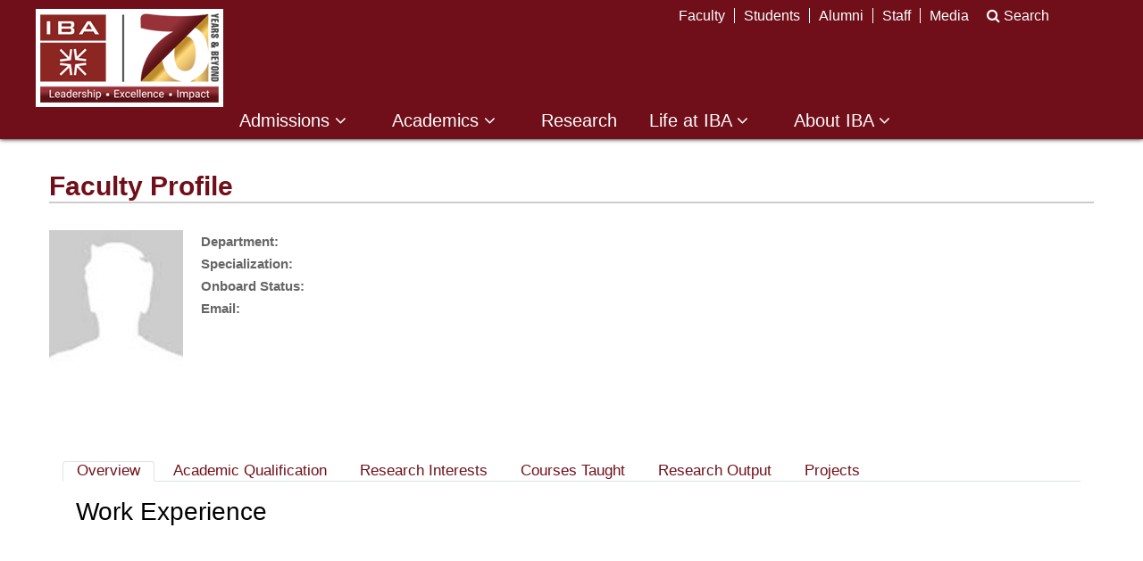

--- FILE ---
content_type: text/html; charset=UTF-8
request_url: https://www.iba.edu.pk/faculty-profile.php?ftype=&id=ammad
body_size: 5854
content:
<!DOCTYPE HTML>
<html>
<head>
	<meta charset="utf-8">
	<meta http-equiv="X-UA-Compatible" content="IE=edge,chrome=1">
	<meta http-equiv="Content-Type" content="text/html; charset=utf-8">
	<meta name="viewport" content="width=device-width, initial-scale=1.0">
	<title>IBA Karachi - Institute of Business Administration</title>
	<link rel="stylesheet" href="css/iba-karachi-all.css">
	<link rel="stylesheet" href="https://cdnjs.cloudflare.com/ajax/libs/font-awesome/4.7.0/css/font-awesome.min.css">
	<link rel="stylesheet" href="style/bootstrap.min.css">
	<script type="text/javascript" src="js/jquery-1.8.1.min.js"></script>
	 <script src="https://ajax.googleapis.com/ajax/libs/jquery/3.5.1/jquery.min.js"></script>
	<script src="js/modernizr.custom.js"></script>
	<script src="https://maxcdn.bootstrapcdn.com/bootstrap/4.5.2/js/bootstrap.min.js"></script>
<style>

#customers {
  font-family: Arial, Helvetica, sans-serif;
  border-collapse: collapse;
  height:250px;
 
}

#customers td, #customers th {
  border: 1px solid #ddd;
  padding: 8px;
  text-align:center;
  
   width:350px !important;
}

#customers tr:nth-child(even){background-color: #f2f2f2;}

#customers tr:hover {background-color: #ddd;}

#customers th {
  padding-top: 12px;
  padding-bottom: 12px;
  text-align: left;
  background-color: #fff;
  color: #000;
  text-align:center;
  min-width: 30px;

}
.faculty-profile-details .faculty-profile-image{ width: 150px !important; }
</style>
<!-- Google Analytics Starts -->
<script type="text/javascript">

var gaJsHost = (("https:" == document.location.protocol) ? "https://ssl." : "http://www.");

document.write(unescape("%3Cscript src='" + gaJsHost + "google-analytics.com/ga.js' type='text/javascript'%3E%3C/script%3E"));

</script>

<script type="text/javascript">

try {

var pageTracker = _gat._getTracker("UA-11117631-1");

pageTracker._trackPageview();

} catch(err) {}</script>
<!-- Google Analytics Ends -->
<style>
	.nav-tabs .nav-item{ display: inline-block !important; }
	#leftdiv {
 
    min-width: 400px;
    max-width: 600px;
}

#rightdiv {

    width: 300px;
    float: right;
}
 @media screen and (min-width: 676px) {
        .modal-dialog {
          max-width: 1550px; /* New width for default modal */
        }
    }
</style>
</head>
<body class="faculty-profile">
	﻿<head>
    <link rel="stylesheet" href="nav-css/nav-layout.min.css">
    <link rel="stylesheet" href="nav-css/nav-core.min.css">
    <!--[if lt IE 9]>
    <link rel="stylesheet" href="nav-css/ie8-core.min.css">
    <link rel="stylesheet" href="nav-css/ie8-layout.min.css">
    <script src="nav-js/html5shiv.min.js"></script>
    <![endif]-->
    <script src="nav-js/rem.min.js"></script>
<style>
.btn {
background-color: #ffd200;
color: #00174f;
display: inline-block;
text-decoration: none;
padding: 13px 30px;
margin: 30px 0 0 0;
border-radius: 3px;
font-weight: bold;
}
.btn:hover {
background-color: #fff;
}
.btn--transition {
-webkit-transition: -webkit-transform 0.2s;
-webkit-transition: all 200ms ease-in-out;
transition: all 200ms ease-in-out;
}
:focus {
outline: none;
}
.icons {
margin: 50px 0;
}
.icon {
border: 0;
height: 55px;
width: 79px;
border-radius: 50%;
cursor: pointer;
position: absolute;
left: -7px;
top: 80px;
}
.icon span {
display: block;
height: 3px;
width: 33px;
background-color: #ffffff;
border-radius: 2px;
position: absolute;
left: 23px;
-webkit-transition: -webkit-transform 0.3s;
-webkit-transition: all 300ms ease-in-out;
transition: all 300ms ease-in-out;
}
.icon span:first-child {
top: 28px;
}
.icon span:nth-child(2) {
top: 37px;
}
.icon span:last-child {
top: 46px;
}
.icon--active span:first-child {
-webkit-transform: rotate(45deg);
-ms-transform: rotate(45deg);
transform: rotate(45deg);
position: absolute;
top: 37px;
}
.icon--active span:last-child {
-webkit-transform: rotate(-45deg);
-ms-transform: rotate(-45deg);
transform: rotate(-45deg);
position: absolute;
top: 37px;
}
.icon--active span:nth-child(2) {
opacity: 0;
}
.icon--button {
border-radius: 10px;
}
.icon--square {
border-radius: 0;
}
.icon--transparent {
background-color: transparent;
}
.icon--transparent span {
background-color: #fff;
}
.icon-transition {
-webkit-transition: -webkit-transform 0.3s;
-webkit-transition: all 300ms ease-in-out;
transition: all 300ms ease-in-out;
}
</style>
<!-- Meta Pixel Code -->

<script>

!function(f,b,e,v,n,t,s)

{if(f.fbq)return;n=f.fbq=function(){n.callMethod?

n.callMethod.apply(n,arguments):n.queue.push(arguments)};

if(!f._fbq)f._fbq=n;n.push=n;n.loaded=!0;n.version='2.0';

n.queue=[];t=b.createElement(e);t.async=!0;

t.src=v;s=b.getElementsByTagName(e)[0];

s.parentNode.insertBefore(t,s)}(window, document,'script',

'https://connect.facebook.net/en_US/fbevents.js');

fbq('init', '1432371431016180');

fbq('track', 'PageView');

</script>

<noscript><img height="1" width="1" style="display:none"

src="https://www.facebook.com/tr?id=1432371431016180&ev=PageView&noscript=1"

/></noscript>

<!-- End Meta Pixel Code -->
</head>
<div id="header">
	<div class="holder">
		<strong class="logo" id="logo"><a href="/">IBA Karachi</a></strong>
		<a href="/" class="logo-small"><img src="images/logo-iba-70years.png" width="180" height="94" /></a>
		<div class="header-content">
			<ul>
				<!--<li><a href="index.php">Home</a></li>-->
                <li><a href="faculty.php">Faculty</a></li>
                <li><a href="students.php">Students</a></li>
                <li><a href="alumni.php">Alumni</a></li>
                <li><a href="staff.php">Staff</a></li>
                <li><a href="media.php">Media</a></li>
			 	<li class="search"><a href="#" class="openBtn" onClick="openSearch()"> <i class="fa fa-search"></i> Search</a></li>
				<!--<li><a href="http://login.microsoftonline.com/" target="_blank">Email</a></li>
				<li><a href="erpportal.php">ERP/LMS</a></li>
				<li><a href="e-learning.php">E-Learning</a></li>
				<li><a href="https://onlinepayment.iba.edu.pk/" target="_blank">Pay Online</a></li>
				<li><a href="mediacoverage.php">Media Coverage</a></li>
				<li><a href="contact_us.php">Contact Us</a></li>-->
			</ul>
			<!--<form method="GET" action="search-results.php" id="cse-search-box-form-id" class="search-form">
				<input type="text" onclick="this.value='';" onfocus="this.select()" onblur="this.value=!this.value?'Search...':this.value;" value="" placeholder="Search..." name="q" id="cse-search-input-box-id" class="search-text">
				<input type="submit" value="" class="btn-search">
			</form>-->
		</div>
	</div>
	<!--<a href="#" class="nav-button"><img src="images/ico-menu.png" width="34" height="24" alt="Menu"></a>-->
	<button class="icon icon--transparent nav-button" id="icon">
		<span></span>
		<span></span>
		<span></span>
	</button>
	<nav class="nav" id="main-menu">
	    <ul>
		   <li class="nav-submenu"><a href="#">Admissions <i class="fa fa-angle-down" aria-hidden="true"></i></a>
			  <ul>
                    <li><a href="undergraduate.php">Undergraduate Programs</a></li>
                    <li><a href="graduate.php">Graduate Programs</a></li>
                    <li><a href="postgraduate-programs.php">Postgraduate Programs</a></li>
                    <li><a href="pgd-programs.php">Postgraduate Diploma Programs</a></li>
                    <li><a href="centers-of-excellence.php">Centers of Excellence</a></li>
                    <li><a href="https://admissions.iba.edu.pk/admissions_schedule.php" target="_blank">Admissions Schedule</a></li>
                    <li><a href="https://admissions.iba.edu.pk/policies-and-details.php" target="_blank">Admissions Policy</a></li>
                    <li><a href="https://onlineadmission.iba.edu.pk/" target="_blank">Apply Online</a></li>
			<!--<li><a href="onlineadmission.php">Apply Online</a></li>-->
                    <li><a href="faqs.php">FAQs </a></li>
				 <li class="nav-submenu"><a href="#">Others <i class="fa fa-angle-down" aria-hidden="true"></i></a>
					<ul>
					    <li><a href="fee-structure.php">Fee Structure</a></li>
					    <li><a href="https://www.iba.edu.pk/financialassistance/" target="_blank">Financial Assistance</a></li>
					    <li><a href="https://admissions.iba.edu.pk/pastpapers.php" target="_blank">Aptitude Tests Samples</a></li>
					    <!--<li><a href="News/iba-advantage-fall2022.pdf" target="_blank">Program Planning Guide</a></li>-->
					
					</ul>
				 </li>
			  </ul>
		   </li>
		   <li class="nav-submenu"><a href="#">Academics <i class="fa fa-angle-down" aria-hidden="true"></i></a>
			  <ul>
				 <li><a href="schools.php">Schools</a></li>
				 <!--<li class="nav-submenu"><a href="#">Schools <i class="fa fa-angle-down" aria-hidden="true"></i></a>
					<ul>
					    <li class="nav-submenu"><a href="#">Business Studies <i class="fa fa-angle-down" aria-hidden="true"></i></a>
							<ul>
							    <li><a href="patrons.php">Patron</a></li>
							    <li class="nav-submenu"><a href="#">Business Studies <i class="fa fa-angle-down" aria-hidden="true"></i></a>
									<ul>
									    <li><a href="patrons.php">Patron</a></li>
									    <li><a href="ed-profile.php">Executive Director</a></li>
									    <li><a href="patrons.php#board_of_governors">Board of Governors</a></li>
									    <li><a href="patrons.php#board_of_governors">Board of Governors</a></li>
									</ul>
								 </li>
							    <li><a href="patrons.php#board_of_governors">Board of Governors</a></li>
							    <li><a href="patrons.php#board_of_governors">Board of Governors</a></li>
							</ul>
						 </li>
					</ul>
				 </li>-->
				 <li><a href="academic-calendar.php">Academic Calendar 2024-25</a></li>
				 <!--<li><a href="academic-calendar-2024-25.php">Academic Calendar 2024-25</a></li>-->
     				<li><a href="registrar.php">Office of the Registrar</a></li>
				 <li><a href="https://qec.iba.edu.pk/" target="_blank">QEC</a></li>
			  </ul>
		   </li>
		   <li><a href="research.php">Research</a></li>
		   <li class="nav-submenu"><a href="#">Life at IBA <i class="fa fa-angle-down" aria-hidden="true"></i></a>
			  <ul>
				<li><a href="https://osa.iba.edu.pk/" target="_blank">Office of Student Affairs</a></li>
				 <!--<li><a href="https://www.iba.edu.pk/studentssocieties" target="_blank">Societies</a></li>-->
				 <li><a href="student_facilities.php">Facilities</a></li>
				 <li><a href="lifeoncampus.php">Life on Campus</a></li>
				 <li><a href="https://www.iba.edu.pk/visitiba/" target="_blank">Virtual Tour</a></li>
				 <li><a href="https://irc.iba.edu.pk/" target="_blank">International Resource Center</a></li>
				 <li><a href="index.php#trending">IBA Events</a></li>
                 <li><a href="News/iba-experience.pdf" target="_blank">IBA Experience</a></li>
				 <li><a href="https://summerschool.iba.edu.pk/" target="_blank">IBA Summer School</a></li>
			  </ul>
		   </li>
		   <li class="nav-submenu"><a href="#">About IBA <i class="fa fa-angle-down" aria-hidden="true"></i></a>
			  <ul>
				 <li><a href="history.php">History &amp; Timeline</a></li>
				 <li><a href="vision-mission-core-values.php">Vision, Mission &amp; Core Values</a></li>
				<!-- <li><a href="https://www.iba.edu.pk/visitiba/" target="_blank">Virtual Tour</a></li>-->
				 <li><a href="https://irc.iba.edu.pk/international-linkages.php" target="_blank">International Linkages</a></li>
				 <li class="nav-submenu"><a href="#">Management <i class="fa fa-angle-down" aria-hidden="true"></i></a>
					<ul>
					    <li><a href="patrons.php">Patron</a></li>
					    <li><a href="ed-profile.php">Executive Director</a></li>
					    <li><a href="patrons.php#board_of_governors">Board of Governors</a></li>
					    <li><a href="deans.php">Deans</a></li>
					    <li><a href="registrar.php">Registrar</a></li>
					    <!--<li><a href="program-directors-chairpersons.php">Chairpersons</a></li>-->
					    <li><a href="faculty-profiles.php">Faculty</a></li>
					    <li><a href="management-staff.php">Staff</a></li>
						<!--<li><a href="http://iba/hrnewsite/whistle-blowing.php" target="_blank">Whistleblowing</a></li>-->
					</ul>
				 </li>
			  </ul>
		   </li>
	    </ul>
	</nav>
<a href="#" class="nav-close">Close Menu</a>
<script src="nav-js/nav.jquery.min.js"></script>
<script>
    $('.nav').nav();
</script>
<!-- Google tag (gtag.js) -->
<script async src="https://www.googletagmanager.com/gtag/js?id=UA-11117631-1"></script>
<script>
  window.dataLayer = window.dataLayer || [];
  function gtag(){dataLayer.push(arguments);}
  gtag('js', new Date());

  gtag('config', 'UA-11117631-1');
</script>
<!-- Google tag (gtag.js) -->
<script async src="https://www.googletagmanager.com/gtag/js?id=G-TW6K5Q0JV3"></script>
<script>
  window.dataLayer = window.dataLayer || [];
  function gtag(){dataLayer.push(arguments);}
  gtag('js', new Date());

  gtag('config', 'G-TW6K5Q0JV3');
</script>
<script>
var animation = 'rubberBand';
$('.icon').on('click', function () {
$(this).toggleClass('icon--active');
});
$('.icon').on('click', function () {
$(this).addClass('animated ' + animation).one('webkitAnimationEnd mozAnimationEnd MSAnimationEnd oanimationend animationend', function () {
$(this).removeClass('animated ' + animation);
});
});
//# sourceURL=pen.js
</script>
	
	
			</div>
		
			
		</div>
	</div>
</div>		<div id="wrapper"><br><br>
		<div class="container">
			<div class="row">
					<h2 style="font-size: 30px; line-height: 35px; text-align: left;  width: 100%; color: #700f1a; padding: 0; border-bottom: 2px solid #ccc; font-weight: bold; margin: 0 0 30px;">Faculty Profile</h2>
                    
                    
					<div class="faculty-profile-details">
						<div class="faculty-profile-image">
												   <img src="http://www.iba.edu.pk/faculty_photos_erp/dummy.jpg" width="100%">
					   							<!-- <img src="images/dr-ramiz-khalid.jpg" alt="Avatar" style="width:100%"> -->
						</div>
						<div class="faculty-profile-info">
							<h1></h1>
							<h2></h2>
							<h3><strong>Department:</strong> </h3>
							<h3><strong>Specialization:</strong></h3>
							<h3><strong>Onboard Status:</strong> </h3>
							<h3><strong>Email:</strong> </h4>
						</div>
					</div>
				</div>
		</div>
		<div class="container">
			<ul class="nav nav-tabs" role="tablist">
				<li class="nav-item">
					<a class="nav-link active" id="overview-tab" data-toggle="tab" href="#overview">Overview</a>
				</li>
				<li class="nav-item">
					<a class="nav-link" id="overview-tab" data-toggle="tab" href="#qualification">Academic Qualification</a>
				</li>
				<li class="nav-item">
					<a class="nav-link" id="interests-tab" data-toggle="tab" href="#interests">Research Interests</a>
				</li>
				<li class="nav-item">
					<a class="nav-link" id="courses-tab" data-toggle="tab" href="#courses">Courses Taught</a>
				</li>
				<li class="nav-item">
					<a class="nav-link" id="output-tab" data-toggle="tab" href="#output">Research Output</a>
				</li>
                
				<li class="nav-item">
					<a class="nav-link" id="projects-tab" data-toggle="tab" href="#projects">Projects</a>
				</li>
			</ul>
			<!-- Tab panes -->
			<div class="tab-content">
				<div id="overview" class="container tab-pane active"><br>
					<h3>Work Experience</h3>
					<!-- <ul class="global-list-bullet"><li class="list-group-item"> -->
											<!-- </li></ul> -->
				</div>
				<div id="qualification" class="container tab-pane"><br>
					<h3>Academic Qualification</h3>
					<!-- <ul class="global-list-bullet"><li class="list-group-item"> -->
											<!-- </li></ul> -->
				</div>
				<div id="interests" class="container tab-pane fade"><br>
					<h3>Research Interests</h3>
											<ul class="global-list-bullet">
						<li>List to come</li>
						</ul>
										<!-- <ul class="global-list-bullet"> -->
						<!-- <li>Industrial Engineering-Project Management</li> -->
					<!-- </ul> -->
				</div>
				<div id="courses" class="container tab-pane fade"><br>
					<h3>Courses Taught</h3>
					<!-- <ul class="global-list-bullet"><li>PRODUCTION &amp; OPERATIONS MANAGEMENT</li> -->
										<b>List to come</b>									<!-- </ul> -->
				</div>
				<div id="output" class="container tab-pane fade"><br>
					<!-- <div id="rightdiv" > <a href="view_details.php?ftype=&id=ammad" target="_blank"  class="btn-info" style="padding:5px; background-color:#093; color:#fff; text-decoration:none;">Summary</a></div>-->
<div id="leftdiv">  <h3>Research Output</h3></div>
       
                   
                 <!-- Button trigger modal -->


<!-- Modal -->


  <!-- Modal -->
  <div class="modal fade" id="myModal" role="dialog">
    <div class="modal-dialog">
      
      <!-- Modal content-->
      <div class="modal-content">
        <div class="modal-header" style="background-color:">
          <button type="button" class="close" data-dismiss="modal">&times;</button>
        
        </div>
        <div class="modal-body modal-dialog">
        <h4 class="modal-title">Summary of Journal Publication</h4>
          <p><table id="customers">
                   <tr><th>2018</th><th>2019</th><th>2020</th><th>2021</th></tr>
                   <tr><td>
                                        
                   </td>
                   <td> 
                    
                                         
                    </td>
                    
                    <td>
                                         </td>
                    
                    <td>
                                         </td>
                    
                    
                    
                    
                    
                    
                    
                    
                    
                    </tr>
                    </table></p>
        </div>
        
      </div>
      
    </div>
  </div>
      
    
                  
                   
                    
                  
					<!-- <ul class="global-list-bullet"><li>Ayesha Waseem, Ali Zulqarnain, Dr. Rameez Khalid, Sajid Saleem "Gage Repeatability and Reproducibility: An Assessment of Method and Medium of a Laboratory", International Journal of Six Sigma and Competitive Advantage, </li>
					</ul> -->
								<hr><h4>Journal Publication(s)</h4></hr><ul class='global-list-bullet'></ul>                      
                      
                   
                      
                          <hr><h4>Case(s)</h4></hr><ul class='global-list-bullet'></ul>                    
                    
                      <hr><h4>Book(s)</h4></hr><ul class='global-list-bullet'></ul>                      
                      
                        <hr><h4>Conference(s)</h4></hr><ul class='global-list-bullet'></ul>                      
                      
                           <hr><h4>Other(s)</h4></hr><ul class='global-list-bullet'></ul>                      
			        
				</div>
                
				<div id="projects" class="container tab-pane fade"><br>
					<h3>Projects</h3>
					<!-- <p>List to come</p> -->
					<ul class='\global-list-bullet\'>List to come</ul>				</div>
			</div>
		</div>
			</div><br><br><br><br><br><br>
		</div>
	</div>
	﻿<div id="container" class="footer">

        <div class="row quick-links">

				<div class="three-column">

					<div class="column">

						<h2>Admissions</h2>

						<ul>

				<li><a href="undergraduate.php">Undergraduate Programs</a></li>

				<li><a href="graduate.php">Graduate Programs</a></li>

				<li><a href="postgraduate-programs.php">Postgraduate Programs</a></li>

				<li><a href="pgd-programs.php">Postgraduate Diploma Programs</a></li>

				<li><a href="centers-of-excellence.php">Centers of Excellence</a></li>

				<li><a href="https://onlineadmission.iba.edu.pk/" target="_blank">Apply Online</a></li>

				<li><a href="News/iba-advantage-fall2022.pdf" target="_blank">Program Planning Guide</a></li>

                 		<li><a href="fee-structure.php">Fee Structure</a></li>

				<li><a href="https://www.iba.edu.pk/financialassistance/" target="_blank">Financial Assistance</a></li>

				<li><a href="https://admissions.iba.edu.pk/pastpapers.php" target="_blank">Aptitude Tests Samples</a></li>

                         	<!--<li><a href="faqs.php">FAQs </a></li>-->

						</ul><br>

						<h2>Academics</h2>

						<ul>

				 <li><a href="schools.php">Schools</a></li>

				 <li><a href="academic-calendar.php">Academic Calendar</a></li>

				 <li><a href="registrar.php">Office of the Registrar</a></li>

                 <li><a href="https://qec.iba.edu.pk/" target="_blank">QEC</a></li>

						</ul>

					</div>

					<div class="column">

						<h2>Life at IBA</h2>

						<ul>

				<li><a href="https://osa.iba.edu.pk" target="_blank">Office of Student Affairs</a></li>

				<li><a href="student_facilities.php">Facilities</a></li>

				<li><a href="lifeoncampus.php">Life on Campus</a></li>

				<li><a href="https://www.iba.edu.pk/visitiba/" target="_blank">Virtual Tour</a></li>

				<li><a href="https://osa.iba.edu.pk/oise/" target="_blank">Office of International Student Exchange</a></li>

				<li><a href="index.php#trending">IBA Events</a></li>

				<li><a href="News/iba-experience.pdf" target="_blank">IBA Experience</a></li>
				<li><a href="https://summerschool.iba.edu.pk/" target="_blank">IBA Summer School</a></li>

				<li><a href="space.php">SP@CE</a></li>

						</ul><br>

						<h2>Research</h2>

						<ul>

							<li><a href="https://oric.iba.edu.pk/" target="_blank">ORIC</a></li>

							<li><a href="https://ir.iba.edu.pk/businessreview/" target="_blank">IBA Business Review</a></li>
                            <li><a href="https://library.iba.edu.pk/" target="_blank">Library</a></li>
                            <li><a href="https://cber.iba.edu.pk/" target="_blank">Center for Business and Economic Research</a></li>
						
						</ul>

					</div>

					<div class="column footer-about-iba">

						<h2>About IBA</h2>

						<ul>

							<li><a href="history.php">History &amp; Timeline</a></li>

				<li><a href="vision-mission-core-values.php">Vision, Mission &amp; Core Values</a></li>
				<li><a href="https://hr.iba.edu.pk/hr-policies.php" target="_blank">HR Policies</a></li>

				<li><a href="https://irc.iba.edu.pk/international-linkages.php" target="_blank">International Linkages</a></li>

				<li><a href="patrons.php">Patron</a></li>

				<li><a href="ed-profile.php">Executive Director</a></li>

				<li><a href="patrons.php#board_of_governors">Board of Governors</a></li>

				<li><a href="deans.php">Deans</a></li>

				<li><a href="registrar.php">Registrar</a></li>

				<li><a href="faculty-profiles.php">Faculty</a></li>

				<li><a href="management-staff.php">Staff</a></li>
				

                <li><a href="finance.php">Finance</a></li>

				<li><a href="tenders_new.php">Tenders</a></li>

						</ul><br>

						

					</div>

				

					<div class="column column-buttons">

						<ul class="footer-buttons">
								<li><a href="https://onlineadmission.iba.edu.pk/" target="_blank">Apply for Admission</a></li>
                            <li><a href="https://www.iba.edu.pk/iba-donation.php">Give</a></li>

							<li><a href="https://careers.iba.edu.pk/" target="_blank">Careers</a></li>
							<li><a href="https://hr.iba.edu.pk/whistleblowing.php" target="_blank">Whistleblowing</a></li>
							<li><a href="iba-phone-directory.php">Contact Us</a></li>

						</ul>

					

					</div>

				</div>

			</div></div><!--middle footer-->

	<div id="footer">

		<div class="footer-top">

			<div class="iba-social-networks">

				<h3>Social Networks</h3>

				<ul>

					<li><a href="https://www.facebook.com/ibakhiofficial/" target="_blank" class="fa fa-facebook"></a></li>

					<li><a href="https://x.com/ibakhiofficial" target="_blank" class="ico-twiiter-x"><img src="images/ico-twitter-x.png" width="15" height="14"></a></li>


					<li><a href="https://pk.linkedin.com/school/ibakhiofficial/" target="_blank" class="fa fa-linkedin"></a></li>

					<li><a href="https://www.youtube.com/channel/UCP2jFh53I30goOY4YSjzE3w" target="_blank" class="fa fa-youtube-play"></a></li>

                    <li><a href="https://www.instagram.com/ibakhiofficial/?hl=en" target="_blank" class="fa fa-instagram"></a></li>
					
					<li><a href="https://www.tiktok.com/@ibakhiofficial" target="_blank" class="ico-tiktok">
						<img src="images/ico-tiktok.png" width="15" height="14"></a></li>

				</ul>

				<p>&copy; IBA Karachi</p>

				

			</div>

		</div>

		

	</div>

	<div id="myOverlay" class="overlay-search">
  		<span class="closebtn" onclick="closeSearch()" title="Close Overlay">×</span>
  		<div class="overlay-content">
    		<form  method="GET" action="search-results.php" id="cse-search-box-form-id">
      			<input type="text" placeholder="Search.." onClick="this.value='';" onFocus="this.select()" onBlur="this.value=!this.value?'Search...':this.value;" value="" name="q" id="cse-search-input-box-id">
      			<button type="submit"><i class="fa fa-search"></i></button>
    		</form>
  		</div>
	</div>



<script>

function openSearch() {

  document.getElementById("myOverlay").style.display = "block";

}



function closeSearch() {

  document.getElementById("myOverlay").style.display = "none";

}

</script>	<script>
		function myFunction() {
			var x = document.getElementById("myTopnav");
			if (x.className === "topnav") {
			x.className += " responsive";
			} else {
			x.className = "topnav";
			}
		}
	</script>
<script>
function myFunction1() {
  var x = document.getElementById("myDIV");
  if (x.style.display === "none") {
    x.style.display = "block";
  } else {
    x.style.display = "none";
  }
}
</script>
<script>
var acc = document.getElementsByClassName("accordion");
var i;

for (i = 0; i < acc.length; i++) {
  acc[i].addEventListener("click", function() {
    this.classList.toggle("active");
    var panel = this.nextElementSibling;
    if (panel.style.maxHeight){
      panel.style.maxHeight = null;
    } else {
      panel.style.maxHeight = panel.scrollHeight + "px";
    } 
  });
}
</script>
</body>
</html>

--- FILE ---
content_type: text/css
request_url: https://www.iba.edu.pk/css/iba-karachi-all.css
body_size: 23182
content:
html, body, div, span, applet, object, iframe,
h1, h2, h3, h4, h5, h6, p, blockquote, pre,
a, abbr, acronym, address, big, cite, code,
del, dfn, em, img, ins, kbd, q, s, samp,
small, strike, strong, sub, sup, tt, var,
b, u, i, center,
dl, dt, dd, ol, ul, li,
fieldset, form, label, legend,
table, caption, tbody, tfoot, thead, tr, th, td,
article, aside, canvas, details, embed, 
figure, figcaption, footer, header, hgroup, 
menu, nav, output, ruby, section, summary,
time, mark, audio, video {
	margin: 0;
	padding: 0;
	border: 0;
	font-size: 100%;
	font: inherit;
	vertical-align: baseline;
}
/* HTML5 display-role reset for older browsers */
article, aside, details, figcaption, figure, 
footer, header, hgroup, menu, nav, section {
	display: block;
}
ol, ul {
	list-style: none;
}
blockquote, q {
	quotes: none;
}
blockquote:before, blockquote:after,
q:before, q:after {
	content: '';
	content: none;
}
table {
	border-collapse: collapse;
	border-spacing: 0;
}
a {color: #700f1a;}
a:hover {color: #000;}
@font-face {
    font-family: 'gobold_boldregular';
    src: url('../fonts/gobold_bold-webfont.woff2') format('woff2'),
         url('../fonts/gobold_bold-webfont.woff') format('woff');
    font-weight: normal;
    font-style: normal;
}
html{ height: 100%; scroll-behavior: smooth; }
body {
	margin: 0;
	font-family: '../fonts/source_sans_proregular', sans-serif, Arial, Helvetica, sans-serif;
	font-size: 17px;
	line-height: 22px;
	min-width: 300px;
	color: #666;
	height: 100%;
}
body.home-page #wrapper{ margin: -22px 0 0; }
body.tenders #header{
	position: static;
	margin: -22px 0 30px;
}
#header:after{
	content: '';
	display: block;
	clear: both;
}
body.home-page #header{
	background: rgba(112, 15, 26, 0.8);
	position: fixed;
}
#header{
	background: #700f1a;
	padding: 0 0 10px;
	position: fixed;
	z-index: 50;
	box-shadow: 0 0 5px #000;
	left: 0;
	width: 100%;
	margin: -22px 0 0;

}
#header .holder{
	max-width: 1366px;
	margin: 0 auto 5px;
}
#header .holder:after{
	display: block;
	content: '';
	clear: both;
}
.logo {
	background: url(../images/logo-iba-70years.png) no-repeat;
	width: 210px;
	height: 110px;
	float: left;
	overflow: hidden;
	text-indent: -99999px;
	margin: 10px 0 0 5px;
	transition: 0.2s;
}
#logo{ transition: 0.2s; }
.logo a {
	display: block;
	height: 100%;
	color: #fff;
	font-size: 30px;
	line-height: 35px;
}
.logo a {
	display: block;
	height: 100%;
	color: #fff;
	font-size: 30px;
	line-height: 35px;
}
#header .logo-small{ display: none; }
#header .top-menu {
	list-style: none;
	float: right;
	padding: 0;
	margin: 0 0 30px;
}
#header .top-menu li:first-child {
	margin: 0;
	border: none;
}
#header .top-menu li {
	float: left;
	border-left: 1px solid #ccc;
}
#header .top-menu li a {
	color: #fff;
	padding: 0 5px;
	text-decoration: none;
}
#header .header-content {
	float: right;
	font-size: 15px;
	line-height: 17px;
	margin: 0 5px 0 0;
	position: relative;
}
#header .header-content ul{ margin: 0 90px 22px 0; padding: 0; overflow: hidden; font-size: 16px; }
#header .header-content ul li{
	float: left;
	line-height: 35px;
}
#header .header-content ul li a{ padding: 0 10px; color: #fff; border-left: 1px solid; }
#header .header-content ul li a:hover{ text-decoration: underline; }
#header .header-content ul li:first-child a{ border: none; }
#header .header-content ul li.search a{
	padding: 0 10px;
	display: block;
	border: none;
	transition: 0.5s;
}
#header .header-content ul li.search a:hover{
	background: #fff;
	color: #700f1a;
	transition: 0.5s;
	text-decoration: none;
}
#header .search-form {
	background: #fff;
	border-radius: 10px;
	width: 180px;
	height: 18px;
	float: right;
	padding: 5px;
}
#header .search-form input[type="text"] {
	width: 147px;
	height: 18px;
	float: left;
	color: #a92c32;
	border: none;
	outline: none;
	font-size: 11px;
}
#header .search-form input[type="submit"] {
	background: url(../images/btn-search.png) no-repeat;
	width: 19px;
	height: 19px;
	float: right;
	overflow: hidden;
	text-indent: -99999px;
	cursor: pointer;
	border: none;

}
#header .top-menu li a:hover { color: #aaa; }
.topnav:after {
	content: '';
	display: block;
	clear: both;
}
.topnav {
	position: relative;
	z-index: 50;
	padding: 0 0 15px;
}
.topnav span {
	float: left;
	display: block;
	color: #fff;
	text-align: center;
	text-decoration: none;
	font-size: 20px;
	line-height: 23px !important;
}
.topnav span a.oric{
	padding: 8px 16px;
	display: block;
	text-decoration: none;
	color: #fff;
}
.topnav .active {
	background: #4caf50;
	color: white;
}
.topnav .icon { display: none; }
.dropdown {
	display: inline-block;
	overflow:hidden;
}
.btn-admissions{ margin: 0 0 0 80px; }
.dropdown .dropbtn {
	font-size: 20px;
	border: none;
	outline: none;
	color: #fff;
	/*padding: 8px 24px;*/
	background-color: inherit;
	font-family: inherit;
	margin: 0 33px;
}
#header .dropdown .dropbtn a{ color: #fff; }
.dropdown-content {
	display: none;
	position: absolute;
	background-color: #2f2323;
	min-width: 160px;
	box-shadow: 0px 8px 16px 0px rgba(0,0,0,0.2);
	z-index: 50;
}
.dropdown-content .menu-column1:first-child{ border: none; }
.dropdown-content .menu-column1{
	border-left: 1px solid #ccc;
	width: 285px;
	float: left;
}
.dropdown-content span {
	float: none;
	color: #fff;
	text-decoration: none;
	text-align: left;
	display: block;
	font-size: 16px !important;
}
.dropdown-content span:hover { background: #fff; }
.dropdown-content span a{
	display: block;
	color: #fff;
	text-decoration: none;
	padding: 12px 16px;
}
.dropdown:hover .dropdown-content { display: block; }
.dropdown-content span:hover a{
	color: #000;
	background: #fff;
}

.topnav .nav-holder{
	max-width: 1366px;
	margin: 0 auto;
	position: relative;
	text-align: center;
}
#wrapper{
	overflow: hidden;
	margin: 125px 0 0;
}
.content-global{
	padding: 20px;
	overflow: hidden;
}
#wrapper .caption{
	overflow: hidden;
	text-align: center;
	margin: 34% auto 10px;
	max-width: 1100px;
}
#wrapper .caption h1{
	cursor: pointer;
	opacity: 0.9;
	padding: 25px 0 0;
	color: #fff;
	font-size: 90px;
	line-height: 95px;
	margin: 34% 0 60px 0;
	text-shadow: 0 5px 5px #000;
	width: 380px;
	height: 220px;
	background-color: #000;
	border-radius: 10px;
	display: inline-block;
	position: relative;
	opacity: 0.9;
}
#wrapper .caption h1:after {
	content: "";
	position: absolute;
	width: 0;
	height: 0;
	left: 45%;
	bottom: -74px;
	border: 24px solid transparent;
	border-top: 50px solid #000;
	z-index: 3;
}
#wrapper .caption .iba-info{
	transition: all 0.5s ease;
	display: none;
	width: 95%;
	font-size: 22px;
	line-height: 30px;
	margin: 0 auto;
	padding: 10px;
	border-radius: 5px;
	background-color: rgba(0, 0, 0, 0.8);
}
#wrapper .caption .iba-info a{
	color: #fff;
	text-decoration: none;
}
#wrapper .caption .iba-info p{ color: #fff; }
#wrapper .caption .did-you-know{
	margin: 0 625px 0 0;
}
#container {
	overflow: hidden;
	background: #fff;
	position: relative;
}
#container .row{
	padding: 20px;
	text-align: center;
	overflow: hidden;
}
#container .campus-headlines{ padding: 0; }
#container .campus-headlines .content{ padding: 0; }
#container .events{ padding: 0;  background: #2f2323; }
#container .achievements{ background: #b1b1b1; }
#container .achievements h2 span{ color: #700f1a; }
#container .row h2{
	font-size: 30px;
	line-height: 39px;
	margin: 0 auto 20px;
	font-weight: bold;
	width: 90.5%;
	border-bottom: 2px solid #ccc;
	padding: 20px 0 0;
}
#container .events h2{ border-bottom: 2px solid #fff; }
body.home-page #container .row h2 span{ bottom: -3px; }
#container .row h2 span{
	color: #700f1a;
	border-bottom: 2px solid #fff;
	position: relative;
	bottom: 1px;
	text-transform: uppercase;
}
#container .row h2 span.sub-heading{
	font-size: 15px;
	line-height: 20px;
	color: #666;
}
#container .row .content{ overflow: hidden; }
#container .events .content{ padding: 30px 0 40px;  }
#news h2 { padding: 60px 0 0 !important;}
#main .faculty-image {
    width: 125px;
    height: 170px;
    float: left;
    margin: 0 10px 0 0;
}
#main .faculty-image img {
    width: 100%;
    height: auto;
    display: block;
}
#container .events h2 span{
	color: #fff;
	border-color: #2f2323;
}
#container .row .content .iba-news{
	overflow: hidden;
	text-align: center;
	width: 100.3%;
	margin: 0 0 0 -1px;
}
#container .row .content .iba-news li{
	width: 24.83%;
	float: left;
	position: relative;
	margin: 1px;
}
#container .row .content .iba-news li:hover .overlay{ opacity: 0.9; }
#container .row .content .iba-news li .news-thumb{overflow: hidden; }
#container .row .content .iba-news li .news-thumb img{
	width: 100%;
	height: auto;
	display: block;
	-moz-transition: all 0.3s;
	-webkit-transition: all 0.3s;
	transition: all 0.3s;
}
#container .row .content .iba-news li .news-thumb:hover img{
	-moz-transform: scale(1.1);
	-webkit-transform: scale(1.1);
	transform: scale(1.1);
}
#container .row .content .iba-news li .news-details{
	overflow: hidden;
	color: #fff;
	padding: 20px;
	text-align: center;
	height: 130px;
}
#container .campus-headlines .content .iba-news li .news-details{
	/* background-image: linear-gradient(to bottom, rgba(0,0,0,0), rgba(0,0,0,0.9)); 
	position: relative;
	text-shadow: 1px 1px 1px rgba(0,0,0,0.5); margin: -100px 0 0; */
	padding: 0 10px;
	background: #15464a;
}
#container .campus-headlines .content .iba-news li .news-details a{ color: #fff; }
#container .campus-headlines .content .iba-news li .news-details a:hover{ color: #fff; }
#container .events .content .iba-news li .news-details{
	padding: 0;
	height: 86px;
}
.overlay {
  position: absolute;
  top: 0;
  bottom: 0;
  left: 0;
  right: 0;
  height: 100%;
  width: 100%;
  opacity: 0;
  transition: .5s ease;
  background-color: #700f1a;
}
#container .events .content .iba-news li .news-details h3{ margin: 10px;}
#container .row .content .iba-news li .news-details .news-date{
	margin: -5px 5px 0 -5px;
	background: #2a2e40;
	padding:10px;
	color: #fff;
	width: 50px;
	height: 90%;
	text-align: center;
	float: left;
}
/*#container .row .content .iba-news li .news-details .box2{ background: #47277b; }
#container .row .content .iba-news li .news-details .box3{ background: #2a2e40; }*/
#container .row .content .iba-news li .news-details .news-date span{
	display: block;
	font-weight: bold;
}
#container .row .content .iba-news li .news-details .news-date em{
	display: block;
	text-transform: uppercase;
}
#container .row .content .iba-news li .news-details h3{
	text-shadow: 1px 1px 1px rgba(0,0,0,0.5);
	font-size: 16px;
	line-height: 25px;
	text-align: center;
}
#container .row .content .iba-news li .news-details h3 a{ color: #fff; }
#container .row .content .more-news{
	overflow: hidden;
	padding: 20px 0;
}
#container .row .content .more-news a{
	background: #700f1a;
	color: #fff;
	padding: 10px 20px;
	font-size: 20px;
	line-height: 35px;
	display: inline-block;
	text-decoration: none;
	width: 200px;
	box-shadow: 0 0 5px #666;
	text-transform: uppercase;
}
#container .row .content .more-news a:hover{
	background: #fff;
	color: #700f1a;
}
.btn-more-upcoming-events{
	background: #700f1a;
	color: #fff;
	padding: 10px 20px;
	font-size: 20px;
	line-height: 35px;
	display: inline-block;
	text-decoration: none;
	width: 200px;
	box-shadow: 0 0 5px #666;
	text-transform: uppercase;
	margin: 19px;
}
.btn-more-upcoming-events:hover{
	background: #fff;
	color: #700f1a;
}
.more-news1 a{
	background: #700f1a;
	color: #fff;
	padding: 10px 20px;
	font-size: 20px;
	line-height: 35px;
	display: inline-block;
	text-decoration: none;
	width: 200px;
	box-shadow: 0 0 5px #666;
	text-transform: uppercase;
    margin-bottom: 15px;
}
.more-news1 a:hover{
	background: #fff;
	color: #700f1a;
}

#container .row .content .iba-publications li{
	width: 14%;
	display: inline-block;
	float: none;
	margin:0 15px;
	vertical-align: top;
}
#container .row .content .iba-news li .btn-archive{
	display: block;
	padding: 10px;
	font-size: 20px;
	line-height: 25px;
	color: #fff;
	text-decoration: none;
	border-top: 5px solid #fff;
	background: #0e4747;
	text-align:center;
}
#container .row .content .iba-news li .btn-archive:hover{ background: #700f1a; }
#container .row .content .iba-publications li em{
	background: #700f1a;
	color: #fff;
	display: block;
	font-weight: bold;
	padding: 10px;
}
#container .row .content .event-calendar{
	width: 49%;
	float: right;
}
#container .row .content .explore-iba{ margin: 0;  width: 98%; }
#container .row .content .explore-iba h3 span{ color: #700f1a !important; }
#container .row .content .event-calendar .upcoming-events{ overflow: hidden; }
#container .row .content .event-calendar .upcoming-events .upcoming-events-event-block{
	padding: 22px 10px;
	background: #0e4747;
	overflow: hidden;
	transition: all 0.5s ease;
	border-bottom: 1px solid #ccc;
	cursor: pointer;
}
#container .row .content .event-calendar .upcoming-events .upcoming-events-event-block .event-details p{
	color: #fff;
	text-decoration: none;
	margin-top: 10px;
}
#container .row .content .event-calendar .upcoming-events .upcoming-events-event-block:hover{
	background: #bfbfb1;
	color: #fff;
}
#container .row .content .event-calendar .upcoming-events .upcoming-events-event-block:hover a{ color: #fff; }
#container .row .content .event-calendar .upcoming-events .upcoming-events-event-block .date-box{
	width: 60px;
	height: 45px;
	border: 1px solid #ccc;
	background: #fff;
	color: #700f1a;
	float: left;
	margin: 0 2% 0 0;
	overflow: hidden;
}
#container .row .content .event-calendar .upcoming-events .upcoming-events-event-block .date-box span{
	display: block;
	text-align: center;
	background: #700f1a;
	color: #fff;
	text-transform: uppercase;
	margin: 0 0 5px;
	padding: 0;
	font-size: 12px;
}
#container .row .content .event-calendar .upcoming-events .upcoming-events-event-block .date-box strong{
	display: block;
	font-size: 15px;
	line-height: 17px;
	text-align: center;
}
#container .row .content .event-calendar .upcoming-events .upcoming-events-event-block .event-details{
	float: left;
	font-size: 16px;
	line-height: 20px;
	text-align: left;
	max-width: 420px !important;
}
#container .row .content .event-calendar .upcoming-events .list-wrpaaer{
	width: 100%;
	height: 598px;
	margin: 0 0 2px;
	overflow:hidden;
}
#container .row .content .event-calendar .upcoming-events .list-wrpaaer .list-aggregate{ width: 100%; }
#container .row .content .event-calendar img{
	width: 100%;
	height: auto;
}
#container .row .content .event-calendar h3{
	font-size: 20px;
	line-height: 30px;
	margin: 0 auto 21px;
	font-weight: bold;
	width: 95%;
}
#container .row .content .event-calendar h3 span{
	color: #700f1a;
	border-bottom: 2px solid #2f2323;
	position: relative;
	bottom: -4px;
	text-transform: uppercase;
}
#container .row .content .row-thumb-general > h3{
	font-size: 20px;
	line-height: 30px;
	margin: 0 auto 20px;
	font-weight: bold;
	width: 95%;
}
#container .row .content .row-thumb-general h3 span{
	color: #700f1a;
	border-bottom: 2px solid #2f2323;
	position: relative;
	bottom: -4px;
	text-transform: uppercase;
}
#container .row .content .block-publications h3{
	font-size: 20px;
	line-height: 30px;
	margin: 0 auto 20px;
	font-weight: bold;
	width: 95%;
	border-bottom: 2px solid #ccc;
	border-color: #fff;
}
#container .row .content .block-publications h3 span{
	color: #fff;
	border-bottom: 2px solid #2f2323;
	position: relative;
	bottom: -4px;
}
#container .row .content .event-calendar .block-iba-news{ overflow: hidden; }
#container .row .content .event-calendar .block-iba-news ul{
	overflow: hidden;
	text-align: center;
}
#container .row .content .event-calendar .block-iba-news ul li{
	background: #700f1a;
	display: inline-block;
	vertical-align: top;
	width: 30%;
	margin: 1%;
	color: #fff;
}
#container .row .content .event-calendar .block-iba-news ul li:hover{ background: #666; color: #fff; }
#container .row .content .event-calendar .block-iba-news ul li a{ color: #fff;}
#container .row .content .event-calendar .block-iba-news ul li span{
	display: block;
	padding: 4px;
	font-size: 13px;
	height: 60px;
}
#container .iba-by-numbers{
	background: url(../images/17.jpg) no-repeat;
	background-size: cover;
	/*padding-bottom: 200px;*/
}
#container .iba-by-numbers .caption{
	text-align: center;
	font-size: 35px;
	line-height: 40px;
	color: #700f1a;
	margin: 10px 0 50px 0;
	display: inline-block;
}
#container .iba-by-numbers .figures{
	overflow: hidden;
	width: 100%;
	margin: 0 0 15px;
}
#container .iba-by-numbers .figures ul{
	overflow: hidden;
	text-align: center;
}
#container .iba-by-numbers .figures ul li{
	display: inline-block;
	width: 18%;
	text-align: ccc;
	vertical-align: top;
	margin: 0 3%;
}
#container .iba-by-numbers .figures ul li h2{
	display: inline-block;
	margin: 0 0 5px;
	padding: 0;
	border: none;
	font-size: 40px;
	font-weight: bold;
	color: #0e4747;
}
#container .iba-by-numbers .figures ul li strong{
	font-size: 20px;
	font-weight: bold;
	color: #0e4747;
	display: block;
	margin: 0 0 10px;
}
#container .iba-by-numbers .figures ul li p{
	font-size: 20px;
	line-height: 25px;
	color: #0e4747;
}
#container .row .content .block-events h3{ width: 100%; }
#container .row .content .explore-iba h3{ width: 94%; }
#main .block-links {
	overflow: hidden;
	padding: 13px 3px 3px 3px;
	text-align: center;
}
#main .block-links ul {
	overflow: hidden;
	text-align: center;
}
#main .block-links ul li {
	display: inline-block;
	vertical-align: middle;
	margin: 0 0 25px 10px;
	width: 246px;
	border-top: 5px solid #700f1a;
	border-left: 1px solid #ccc;
	border-right: 1px solid #ccc;
	box-shadow: 0 0 10px rgba(0,0,0,.1),0 0 5px rgba(0,0,0,.1);
	
}
#main .block-links ul li a {
	padding: 21px 10px;
	display: block;
	background: #fff;
	color: #666;
	min-height: 20px;
	text-decoration: none;
}
#main .block-links ul li a:hover {
	background: #f9f6ef;
	color: #700f1a;
}
#main .patorn-holder {
	overflow: hidden;
	margin: 0 0 10px;
	padding: 0 0 10px;
}
#main .profile-assodean {
	background: none repeat scroll 0 0 #f3f7f9;
	float: left;
	margin: 1% 0 0 1%;
	min-height: 130px;
	padding: 1%;
	width: 46.5%;
	text-align: left;
	transition: all 0.3s ease;
	border-left: 5px solid #700f1a;
}
body.deans #main .profile-assodean{
	width: 29%;
	font-size: 14px;
	line-height: 22px;
	min-height: 660px;
}
#main .profile-assodean img{
	float: left;
	margin: 0 10px 0 0;
}
#main .profile-assodean h3 {
	text-align: left;
	font-size: 18px;
	line-height: 20px;
	color: #666;
	color: #700f1a;
}
#main .profile-assodean strong {
	font-weight: bold;
	color: #666;
}
.hvr-glow:hover, .hvr-glow:focus, .hvr-glow:active {
	box-shadow: 0 0 8px rgba(0, 0, 0, 0.6);
	transition: all 0.3s ease;
}
#main .profile-assodean-fullwidth { width: 93%; }
#main .profile-assodean-mfj{ min-height: 250px; }
#main .wide-content{ overflow hidden; padding: 0 10px;}
body.iba-sports-summer-camp .center-align-text{
	text-align: center;
	font-size: 60px;
	line-height: 70px;
	font-family: 'Koulen', cursive;
}
body.iba-sports-summer-camp p{ text-align: center; }
body.iba-sports-summer-camp .center-align-text h1{ color: #0e4747; }
body.iba-sports-summer-camp .session-details{
	overflow: hidden;
	margin: 0 0 20px;
	padding: 0;
	text-align: center;
}
body.iba-sports-summer-camp .session-details li{
	display: inline-block;
	margin: 0 auto;
	vertical-align: top;
	width: 33%;
	background: #bfbfb1;
	min-height: 125px;
	margin-bottom: 5px;
}
body.iba-sports-summer-camp .session-details li strong{
	display: block;
	background: #0e4747;
	color: #fff;
	padding: 10px;
	font-size: 20px;
	line-height: 25px;
	margin-bottom: 20px;
}
body.iba-sports-summer-camp .session-details li p{ text-align: center !important; }
body.iba-sports-summer-camp .session-details li.timing{ width: 100%; }
body.iba-sports-summer-camp .flip-box {
	background-color: none;
	width: 100%;
	height: 300px;
	perspective: 1000px;
}

body.iba-sports-summer-camp .flip-box-inner {
	position: relative;
	width: 100%;
	height: 100%;
	text-align: center;
	transition: transform 0.8s;
	transform-style: preserve-3d;
}
body.iba-sports-summer-camp .flip-box-inner img{
	display: block;
	width: 100%;
	height: auto;
}
body.iba-sports-summer-camp .flip-box:hover .flip-box-inner {
	transform: rotateY(180deg);
}

body.iba-sports-summer-camp .flip-box-front, .flip-box-back {
	position: absolute;
	width: 100%;
	height: 100%;
	-webkit-backface-visibility: hidden;
	backface-visibility: hidden;
}

body.iba-sports-summer-camp .flip-box-front {
	background-color: #bbb;
	color: black;
}

body.iba-sports-summer-camp .flip-box-back {
	background-color: #555;
	color: white;
	transform: rotateY(180deg);
}
body.iba-sports-summer-camp .session-facilities{
	overflow: hidden;
	margin: 0 0 20px;
	padding: 0;
	text-align: center;
}
body.iba-sports-summer-camp .session-facilities li{
	width: 33%;
	display: inline-block;
	margin: 0 auto;
}
body.iba-sports-summer-camp .coaches-profiles{
	overflow: hidden;
	margin: 0;
	padding:0;
	text-align: center;
}
body.iba-sports-summer-camp .coaches-profiles li{
	display: inline-block;
	vertical-align: top;
	width: 23%;
	margin: 0 auto;
	background: #f1f1f1;
	padding: 10px;
	margin-bottom: 20px;
	min-height: 500px;
}
body.iba-sports-summer-camp .coaches-profiles li p{
	font-size: 15px;
	line-height: 20px;
	text-align: left !important;
}
body.iba-sports-summer-camp .coaches-profiles li strong{
	display: block;
	background: #0e4747;
	color: #fff;
	padding: 10px;
	font-size: 20px;
	line-height: 25px;
	margin-bottom: 20px;
	font-weight: 600;
}
body.iba-sports-summer-camp .coaches-profiles li img{
	width: 150px;
	height: 150px;
	border-radius: 100%;
	display: inline-block;
	margin-bottom: 10px;
}
body.iba-sports-summer-camp .coaches-profiles li span{
	display: block;
	color: #000;
	font-size:16px;
	font-weight: bold;
	margin-bottom: 10px;
	background: #700f1a;
	color: #fff;
	padding: 5px;
}
.thumbnail-holder{
	overflow: hidden;
	text-align: center;
}
.thumbnail-holder li{
	display: inline-block;
	vertical-align: top;
	margin: 10px;
	width: 45%;
}
.thumbnail-holder li img{
	width: 100%;
	height: auto;
	display: block;
}
#footer{
	overflow: hidden;
	background: #700f1a;
	color: #fff;
}
#footer a{
	color: #fff;
	text-decoration: none;
}
#footer .footer-top{
	overflow: hidden;
	padding: 20px 40px;
	text-align: center;
}
#footer .footer-top .useful-links{
	overflow: hidden;
	margin-left: 9%;
	font-size: 15px;
	line-height: 20px;
	float: left;
}
#footer .footer-top .useful-links li{ margin: 0 0 5px; }
.hvr-underline-from-left {
  display: inline-block;
  vertical-align: middle;
  -webkit-transform: translateZ(0);
  transform: translateZ(0);
  -webkit-backface-visibility: hidden;
  backface-visibility: hidden;
  -moz-osx-font-smoothing: grayscale;
  position: relative;
  overflow: hidden;
}
.hvr-underline-from-left:before {
  content: "";
  position: absolute;
  z-index: -1;
  left: 0;
  right: 0;
  bottom: 0;
  background: #ccc;
  height: 1px;
  -webkit-transition-property: right;
  transition-property: right;
  -webkit-transition-duration: 0.3s;
  transition-duration: 0.3s;
  -webkit-transition-timing-function: ease-out;
  transition-timing-function: ease-out;
}
.hvr-underline-from-left:hover:before, .hvr-underline-from-left:focus:before, .hvr-underline-from-left:active:before {
  right: 100%;
}
#container .row .content .centres {
	overflow: hidden;
	text-align: center;
	padding: 40px 0;
}
#container .row .content .centres li{
	display: inline-block;
	width: 12%;
	vertical-align: top;
	-moz-transition: all 0.3s;
	margin: 0 3%;
}
#container .row .content .centres li.ceif-logo{
	margin-top: -35px;
	max-width: 200px;
}
#main .global-thumbs {
    overflow: hidden;
    padding: 0;
    margin: 0;
    text-align: center;
    width: 100%;
}
#main .global-thumbs li {
    display: inline-block;
    width: 50%;
    float: right;
}
#container .row .content .centres li img{
	display: inline-block;
	width: 100%;
	height: auto;
	text-align: center;
	vertical-align: top;
}
#container .row .content .centres li.ced-logo img{ max-width: 161px; }

#container .row .content .centres li.ced-logo1 {width: 161px!important;margin: 2%!important;background: #ffffff!important;min-height: 239px!important;
    padding: 20px 20px 0px 20px!important;border-radius: 5px!important;box-shadow: 0 2px 2px 0 rgba(0, 0, 0, 0.2), 0 6px 20px 0 rgba(0, 0, 0, 0.19)!important;}


#footer .iba-social-networks{
	overflow: hidden;
	display: inline-block;
}
#footer .iba-social-networks ul{
	overflow: hidden;
	border-bottom: 1px solid #ccc;
	padding: 0 10px 8px;
	margin: 0 0 12px;
}
#footer .iba-social-networks ul li{
	display:inline-block;
	margin: 0 0 0 5px;
	vertical-align: middle;
	
}
#footer .fa {
  padding: 15px;
  font-size: 16px;
  width: 20px;
  text-align: center;
  text-decoration: none;
  margin: 5px 2px;
}

#footer .fa:hover {
    opacity: 0.7;
}

#footer .ico-twiiter-x {
	margin-top: 5px 2px;
    background-color: #000;
    padding: 13px 18px 14px 17px;
  }
  #footer .ico-twiiter-x:hover { background: rgba(00, 00, 00, 0.7)}

#footer .ico-tiktok {
    margin-top: 5px 2px;
    background-color: #ff0050;
	background-color: #000;
    padding: 14px 18px 15px 17px;
}
#footer .ico-tiktok:hover {
    background-color: rgb(255 0 80 / 76%);background: rgba(00, 00, 00, 0.7);
}

#footer .fa-facebook {
  background: #3B5998;
  color: white;
}
#footer .fa-youtube-play{
	background: #ff0000;
	color: #fff;
}
.fa-instagram {
    background: #125688;
    color: white;
}
.android {
    background: #a4c639;
    color: white;
}
.apple {
    background: #33c3ce;
    color: white;
}
#footer .fa-twitter {
  background: #55ACEE;
  color: white;
}

#footer .fa-google {
  background: #dd4b39;
  color: white;
}

#footer .fa-linkedin {
  background: #007bb5;
  color: white;
}

#footer .fa-youtube {
  background: #bb0000;
  color: white;
}
#footer .fa-vimeo {
  background: #45bbff;
  color: white;
}
#footer .iba-social-networks h3{
	font-weight: bold;
	margin: 0 0 10px;
	color: #fff;
}
#footer .iba-social-networks h3 span{ color: #ccc; }
#footer .footer-bottom{
	overflow: hidden;
	background: #666;
	padding: 20px 10px;
}
#footer .footer-bottom .holder{
	width: 710px;
	margin: 0 auto;
	text-align: center;
}
#footer .footer-bottom .holder .logo-footer{
	margin: 0 0 30px 235px;
	overflow: hidden;
	width: 100%;
}
#footer .footer-bottom .holder .address-block{ width: 100%; }
#footer .footer-bottom .holder .address-block p{ margin: 0 0 15px; }
#footer .footer-bottom .holder .address-block strong{
	font-weight: bold;
	display: block;
	margin: 0 0 8px;
}
#container .quick-links{
	background: #0e4747;
	padding: 0 20px;
}
#container .quick-links .three-column {
	width: 90%;
	margin: 0 auto;
	overflow: hidden;
	color: #ccc;
	font-size: 13px;
	line-height: 18px;
}
#container  .three-column .column {
	width: 16%;
	display: inline-block;
	vertical-align: top;
	margin: 1%;
}
#container .three-column .column h2 {
    font-size: 16px;
    line-height: 28px;
    margin: 0 0 10px;
    border-bottom: 1px solid #ccc;
    color: #fff;
    text-align: left;
    font-weight: bold;
    padding: 15px 0 0;
}
#container .three-column .column ul {
	font-size: 14px;
	line-height: 20px;
	overflow: hidden;

}
#container .three-column .column ul li {
	text-align: left;

    color: #fff;

}
#container .three-column .most-visited-sites{ width: 20%; }
#container .three-column .column a {
	transition: all 0.3s ease;
	color: #fff;
	text-decoration: none;
}
#container .three-column .column a:hover {
	color: #ccc;
	transition: all 0.3s ease;
	text-decoration: underline;
}
#container .three-column .column .footer-buttons{
	overflow: hidden;
	font-size: 17px;
	line-height: 25px;
	width: 100%;
}
#container .three-column .column .footer-buttons li:first-child{ margin-top: 28px; }
#container .three-column .column .footer-buttons > li{
	margin: 20px 10px;
	border: 1px solid #fff;
	text-align: center;
	transition: all 0.3s ease;
	width: 86%;
}
#container .three-column .column .footer-buttons li:hover{
	background: #fff;
	transition: all 0.3s ease;
}
#container .three-column .column .footer-buttons li:hover a{ color: #666; }
#container .three-column .column .footer-buttons > li a{
	color: #fff;
	display: block;
	padding: 5px;
}
#container .three-column .column .footer-buttons li a:hover{ text-decoration: none; }
#container .three-column .column .footer-buttons li.btn-mobile-app:hover{ background: none; }
#container .three-column .column .footer-buttons li.btn-mobile-app{ border: none; }
#container .three-column .column .footer-buttons li.btn-mobile-app a{ padding: 0;}
#container .three-column .column .footer-buttons li.btn-mobile-app img{ display: block; width: 100%; height: auto;}
#container .news-ticker{
	padding: 6px 0 0;
	background: #700f1a;
}
#container .news-ticker .caption {
    background: #2f2323;
    display: block;
    float: left;
    font-size: 17px;
    line-height: 20px;
    margin: 0 10px 0 0;
    padding: 10px 16px;
    color: #fff;
}
#container .ticker {
	float: left;
	padding: 10px;
	width: 65%;
	text-align: left;
	position: relative;
	overflow: hidden;
	background: #700f1a;
	color:#fff;
	z-index: 1;
}
#container .ticker ul {
	width: 100%;
	position: relative;
}
#container .ticker ul li {
	width: 100%;
	display: none;
}
#container .ticker ul li a{
	color: #fff;
	text-decoration: none;
}
#container .row .content .event-calendar .block-videos {
	overflow: hidden;
	text-align: center;
}
#container .row .content .event-calendar .video {
	display: inline-block;
	vertical-align: top;
	width: 30%;
	margin: 5px;
}
#container .row .content .event-calendar .campus-tour .overlay{ height: 100%; }
#container .row .content .event-calendar .campus-tour .overlay strong{ font-family: 'gobold_boldregular'; display: block; margin: 80px 0 0; color:#fff; font-size: 35px; line-height: 45px;}
#container .row .content .event-calendar .campus-tour{
	position: relative;
	background:url(../images/campus-tour.jpg) no-repeat 50% 50%;
	background-size: cover;
	height: 243px;
}
#container .row .content .event-calendar .campus-tour:hover .overlay{ opacity: 0.9; }
#container .row .content .event-calendar .media-coverage{
	width: 46%;
	display: inline-block;
	margin: 0 1%;
}
#container .row .content .event-calendar .media-coverage h3{ width: 100%; }
#wrapper .caption h1 span{
	width: 90%;
	height: 90%;
	border: 5px solid #fff;
}
#header .accordion {
	float: none;
	color: #fff;
	text-decoration: none;
	text-align: left;
	display: block;
	background: none;
	border: none;
	padding: 12px 16px;
	width: 100%;
	font-size: 16px;
	cursor: pointer;
}
#header .accordion:hover{
	background: #fff;
	color: #000;
}
#header .accordion li:hover .opener{
	background: #fff;
	color: #000;
}
#header .accordion li { list-style: none; }
#header .accordion .opener:hover{
	background: #fff;
	color: #000;
}
#header .panel {
	padding: 0 18px;
	background-color: white;
	max-height: 0;
	overflow: hidden;
	transition: max-height 0.2s ease-out;
	text-align: left;
}
#header .panel a:first-child{ border: none; }
#header .panel a{
	border-top: 1px solid #ccc;
	display:block;
	text-decoration:none;
	padding: 5px 12px;
	color: #000;
	font-size: 15px;
	line-height: 20px;
}
#header .panel a:hover{ color: #666; }
#header .accordion li:hover .slide{ background: #fff; }
#header .accordion li .slide{ background: #fff; }
#header .accordion li .slide a{
	display: block;
	padding: 8px 30px;
	text-decoration: none;
	color: #666;
	border-top: 1px solid #ccc;
}
#header .accordion li .slide a:hover{
	background: #2f2323;
	color: #fff;
}
#main1 {
	overflow: hidden;
	max-width: 1366px;
	margin: 0 auto;
}
#main {
	overflow: hidden;
	max-width: 1366px;
	margin: 0 auto;
}
#main p{
	margin: 0 0 15px;
	text-align: justify;
	color: #000;
}

#main p a{ text-decoration: underline; }
#main p a.bold{ text-decoration: underline;font-weight:600;font-size: 21px; }
#main .italic-global{ font-style: italic; }
#main h2.title-content-global{
	font-size: 30px;
	line-height: 35px;
	text-align: left;
	width: 100%;
	color: #700f1a;
	padding: 0; 
}
#main h2.title-content-global span{
	font-size: 16px;
	line-height:18px;
	display: block;
	color: #666;
}
#main h3.title-content-global{
	font-size: 18px;
	font-weight:700;
	line-height: 30px;
	text-align: left;
	width: 100%;
	color: #700f1a;
	padding-left:5px;
}
#main .banner-container{
	overflow: hidden;
	margin: 0 0 20px;
}
#main .banner-container img{
	width: 100%;
	height: auto;
	display: block;
	margin-bottom: 1px;
}
#main .global-list{
	padding: 0 0 0 20px;
	margin: 20px 0;
	overflow: hidden;
	text-align: left;
	color: #000;
}
#main .global-list li{
	margin: 0 0 8px;
	list-style:outside;
}
#main .global-list li a{ color: #000; }
#main .global-list-bordered li{
	border-bottom: 1px solid #ccc;
	margin:0;
	padding: 7px 0;
}
#main .global-list-bordered li a{
	color: #000;
	transition: all 0.5s ease;
}
#main .global-list-bordered li a:hover{
	color: #700f1a;
	transition: all 0.5s ease;
}
.timeline {
	position: relative;
	width: 100%;
	margin: 0 auto;
}
.timeline .content{
	background: #fff;
	box-shadow: 0 0 5px;
}
.timeline::after {
	content: '';
	position: absolute;
	width: 6px;
	background-color: #700f1a;
	top: 0;
	bottom: 0;
	left: 50%;
	margin-left: -3px;
}
body.history-page .container {
	padding: 10px 40px;
	position: relative;
	background-color: inherit;
	width: 44%;
}
body.history-page .container::after {
	content: '';
	position: absolute;
	width: 25px;
	height: 25px;
	right: -17px;
	background-color: white;
	border: 4px solid #FF9F55;
	top: 15px;
	border-radius: 50%;
	z-index: 1;
}
.left { left: 0; }
.right { left: 50%; }
.left::before {
	content: " ";
	height: 0;
	position: absolute;
	top: 22px;
	width: 0;
	z-index: 1;
	right: 30px;
	border: medium solid white;
	border-width: 10px 0 10px 10px;
	border-color: transparent transparent transparent white;
}
.right::before {
	content: " ";
	height: 0;
	position: absolute;
	top: 22px;
	width: 0;
	z-index: 1;
	left: 30px;
	border: medium solid white;
	border-width: 10px 10px 10px 0;
	border-color: transparent white transparent transparent;
}
.right::after { left: -16px; }
.content {
	padding: 20px 30px;
	position: relative;
}
#main .align-left {
	float: left;
	margin: 0 5px 0 0;
	width: auto;
}

#main .align-right {
	float: right;
	margin: 0 0 0 5px;
	width: auto;
}
#main .align-right .profile-picture {
	float: right;
	margin: 0 0 0 10px;
}
#main .align-right img {
	display: block;
	height: auto;
	border: none;
	width: 100%;
}
#main .linkages{
	overflow: hidden;
	text-align: center;
}
#main .linkages li{
	display: inline-block;
	vertical-align: top;
	margin: 20px;
	box-shadow: 0 0 5px #ccc;
	min-width: 220px;
	transition: all 0.5s ease;
	border-left: 5px solid #700f1a;
	min-height: 100px;
	overflow: hidden;
}
#main .linkages li a{
	display: block;
	height: 100%;
	width: 100%;
}
#main .linkages li img{
	display: inline-block;
	vertical-align: middle;
}
#main .linkages li:hover{
	box-shadow: 0 0 3px #666;
	transition: all 0.5s ease;
}
#main .tooltip {
	position: relative;
	display: inline-block;
	
}
#main .tooltip .tooltiptext {
	text-transform:uppercase;
	visibility: hidden;
	width: 226px;
	background-color: rgba(000, 000, 000, 0.7);
	color: #fff;
	text-align: center;
	padding: 30px 0 0 0;
	position: absolute;
	z-index: 1;
	left: 45.5%;
	margin-left: -105px;
	height:74px;
}
#main .tooltip:hover .tooltiptext {
	visibility: visible;
}
#main .bold-text-global{ font-weight: bold; }
#main .image-container { overflow: hidden; }
#main .image-container img{
	width: 100%;
	height: auto;
	display: block;
}
#main .caption-facility{
	background: #f9f6ef;
	color: #700f1a;
	display: block;
	text-align: center;
	border-bottom: 3px solid #ccc;
}
	#main .caption-facility span{
		border-bottom: 3px solid #700f1a;
		display: inline-block;
		position: relative;
		bottom: -3px;
		padding: 0 30px;
		font-size: 20px;
}
#main .calendar-heading1{
	    font-style: italic;
		text-align:left;
}
#main .calendar-heading1 .reg-date {
    display: block;
    color: #000000;
    font-size: 14px;
	font-style: italic;
}
#main .block-more-events{
	overflow: hidden;
	margin: 0 0 30px;
}

#main .calendar-heading{
	overflow: hidden;
	position: relative;
	z-index: 1;
}
#main .calendar-heading .bg-line{
	width: 90%;
	height: 3px;
	background: #ccc;
	position: absolute;
	top: 23px;
	left: 4%;
	z-index: -1;
	border-radius: 30px;
}
#main .calendar-heading h3{
	background: #003b4b;
	padding: 10px 20px;
	color: #fff;
	display: inline-block;
	font-size: 25px;
	line-height: 30px;
	border-radius: 30px;
	margin: 0 0 5px;
}
#main .calendar-heading .reg-date{
	display: block;
	color: #700f1a;
	font-size: 13px;
	font-weight: bold;
}
#main .calendar-heading .orientation{
	color: #666;
	font-weight: bold;
	font-size: 15px;
}
#main .calendar-heading .semester-date{
	color: #666;
	font-weight: bold;
	font-size: 18px;
	line-height: 20px;
	margin: 0 0 30px;
}
#main .global-table{
	overflow: hidden;
	width: 100%;
	margin: 0 0 30px;
	border:1px solid #aab2a8;
	/*border-bottom:1px solid #aab2a8;*/
	
}
#main .global-table-1{
	overflow: hidden;
	width: 100%;
	margin: 0 0 30px;
	border:1px solid #aab2a8;
	
	
}
#main .global-table tr th{
	background: #003b4b;
	color: #fff;
	padding: 8px;
	border: 1px solid #ccc;
	font-weight: bold;
}
#main .global-table tr td{
	padding: 8px;
	border-left: 1px solid #aab2a8;
	color: #000;
	text-align: left;
}
#main .global-table tr td:first-child{ border: none; }
#main .global-table tr td strong{ font-weight: bold; }
#main .global-table tr:nth-child(2n){ background: #f1f1f1; }
#main .global-table tr.last-row th{ background: #700f1a; }
#main .global-table th.one-row{ background: #700f1a; }
body.academic-calendar tr td{line-height: 40px; }
body.academic-calendar #main .calendar-heading h3{
	border-radius: 0;
	width: 100%;
	margin: 0 0 20px;
}
.block-news-announcement2 {
	overflow: hidden;
	border-bottom: 2px solid #ccc;
	padding: 0 0 30px;
	margin: 0 0 30px;
}
.block-news-announcement2 ul {overflow: hidden;text-align: left;}
.block-news-announcement2 ul li { margin: 4px 0; }
.block-news-announcement2 ul li a {display: block;padding: 5px;text-decoration: none;color: #000;transition: all 0.5s ease;}
.block-news-announcement2 ul li.gray a {background: #cccccc;display: block;padding: 5px;text-decoration: none;color: #000;transition: all 0.5s ease;}
.block-news-announcement2 ul li a:hover {background: #700f1a;color: #fff;transition: all 0.5s ease;}
#main .block-news-announcement2 .block-forms{
	overflow: hidden;
	margin: 0;
	padding: 0;
}
#main .block-news-announcement2 .block-forms li{ border: none; }
#main .block-news-announcement2 .block-forms li:nth-child(2n) { background-color: #ccc; }
#main .history-year{
	font-size: 25px;
	font-weight: bold;
	color: #0266ac;
}
/*body.history-page #main p{
	padding: 40px 80px;
	border-radius: 100px;
	border-top: 13px solid #700f1a;
	box-shadow: 0px 4px 3px #ccc;
	line-height: 25px;
}*/
body.history-page #main p.history-txt{
	padding: 40px 80px;
	border-radius: 100px;
	border-top: 13px solid #700f1a;
	box-shadow: 0px 4px 3px #ccc;
	line-height: 25px;
}
body.history-page #main p{
	padding: 0px 0px;	
	line-height: 25px;
}
.iplist p {
	padding: 0px 0px!important;
	border-radius: none!important;
	border-top: none!important;
	box-shadow: none!important;
	line-height:none!important;
	
}
span.hd3{
	font-size:28px;
	color: #700f1a;
	display: block;
	text-align: center;
	padding: 0 0 10px 0px;
	font-weight: 700;
	border-bottom: #ccc solid 2px;
	}
	
span.bold{
	font-size:17px;
	color: #700f1a;	
	text-align: left;
	font-weight: 600;
	}
	
	/****vedio*****/
	.fullscreen-bg {
    position: relative;
    top: 0;
    right: 0;
    bottom: 0;
    left: 0;
    overflow: hidden;
    z-index: -100;
    }
	
	.fullscreen-bg__video {
    /*position: absolute;*/
    top: 0;
    left: 0;
    width: 100%;
   }
	
	
	.video-thumb {height: auto;width: 47%;float: left;text-align: center;background: #666;margin: 10px;overflow: hidden;color: #fff;font-size: 13px;}

	
/************facility****/
section.left-sec2 {
    width: 100%;
    display: inline-block;
    background-color: #fff;
    /*background-color: #b18230;*/
	padding:5% 0;
    padding: 5% 0 4%;
	/*background: url(../images/section1-bg.jpg) no-repeat;*/
    background-position: center;
    background-attachment: fixed;
    background-size: cover;
    -webkit-background-size: cover;
    -moz-background-size: cover;
    -o-background-size: cover;
    -ms-background-size: cover;    
}
section.left-sec2 .global-list {
    overflow: hidden;
    padding: 0 0 0 15px;
    margin: 0 0 10px 10px;
    list-style: circle;
}
section.left-sec2 .global-list li {
    margin: 0 0 8px;
    list-style: disc;
}

ul.internal {
    padding: 10px 10px!important;
    border-radius: none!important;
    border-top: none!important;
    box-shadow: none!important;
    line-height: 25px!important;
	text-align:left;
}
ul.internal li {
    margin: 0 0 8px;
    list-style: disc!important;
}
section.left-sec {
    width: 100%;
    display: inline-block;
    background-color: #000;
	padding:5% 0;
	/*background: url(../images/section1-bg.jpg) no-repeat;*/
    background-position: center;
    background-attachment: fixed;
    background-size: cover;
    -webkit-background-size: cover;
    -moz-background-size: cover;
    -o-background-size: cover;
    -ms-background-size: cover;    
}
.left-sec header {
    padding-bottom: 26px;
}
.large-heading{
	font-size: 30px;
	line-height: 45px;
}
.block-tabs{
	overflow: hidden;
	margin: 20px 0 0;
	padding: 0;
	text-align: center;
}
.block-tabs li{
	display: inline-block;
	vertical-align: top;
	width: 19.7%;
}
.block-tabs li a{
	background: #c1198f;
	color: #fff;
	display: block;
	padding: 10px 20px;
}
.block-tabs li a:hover{ background: #700f1a; }
.block-tabs li:first-child{ float: left; }
.block-tabs li:last-child{ float: right; }
h2.center {
    color: #fff;
    border: none!important;   
    font-size: 30px;
    line-height: 35px;
    text-align: center;
    width: 100%;
	font-weight: 700;
	margin-bottom:2%;
}
.right-sec h3 {
    color: #700f1a;
    font-size: 27px;
    line-height: 35px;
    text-align: left;
    width: 100%;
	font-weight: 700;
	margin-bottom:2%;
}
.right-sec h4 {
     color: #000;
    font-size: 19px;
    line-height: 25px;
    text-align: left;
    width: 100%;
	font-weight: 700;
	margin-bottom:1%;
}
#container .achievements h2 span{ color: #700f1a; }
#container .achievements .gallery-holder a.btn-prev2{ top: -6%; }
#container .achievements .gallery-holder a.btn-next2{ top: -6%; }
p.facility-txt {
    padding: 10px 10px!important;
    border-radius: none!important;
    border-top: none!important;
    box-shadow: none!important;
    line-height: 25px!important;
}

strong.bold {
    font-weight: 600;
    margin-bottom: 1%;
	font-size: 17px;
}

section.left-sec a,
section.left-sec2 a{
    color: #700f1a;
	text-decoration:none;
	font-weight:700;
	font-size:14px;
	text-align:left;	
 
	
}
p.facility-txt a {
    color: #700f1a;
	text-decoration:none;
	font-weight:700;
	font-size:14px;
	text-align:left;	
  
	
	
}
p.facility-txt a:hover {
	color: #000;	
}
section.left-sec a:hover,
section.left-sec2 a:hover {
    color: #000;
}

section.middle-sec {
    overflow: hidden;
    max-width: 1366px;
    margin: 0 auto;
}
.left-sec {
    width:49%;
    display: inline-block;
    float: left;
	position: relative;
	margin-top:3%;
}

.right-sec {

    width: 41%;
    display: inline-block;
    float: left;
    background-color: #e8e8e8;
    padding: 4% 2% 4% 4%;
    margin-top: -1%;
}
	
p.facility-txt {
    color: #fff;
    padding: 0px 170px 70px;
    text-align: center;
}
p.balance {
    padding: 0 0px 220px;
	color: #000;
	line-height: 23px;
}
.portal {
    width: 42%;
    display: inline-block;
    float: left;
}
body.history-page #main p.portal {
    padding: 0px 40px 30px;
    border-radius: 3%;
    border:3px solid #e2e2e2;
    box-shadow:none;
    line-height: 25px;
}

p.portal img {
    display: block;
    text-align: center;
    width: 260px;
    margin: 0 auto;
}

p.contact-txt span.hd {
    font-weight: 600;
}
p.contact-txt {
    width: 37%;
    display: inline-block; 
    float: left;   
    margin-right: 1%!important;
}
/*****portal-student*****
#main h3.title-content-global {
    font-size: 19px;    
    text-align: center;
    width: 100%;
    color: #ffffff;
    background: #0e4747!important;
	font-weight: 600!important;
    line-height: normal;
    padding: 12px;
}
.portal-student {
    background:#cac6c6;
    width: 49.92%;
    display: inline-block;
    float: left;
    padding: 25px 0;
    border-right: 1px solid #f3f7f9;
	margin-bottom: 1%;
}
.portal-student h2 {
   border: none!important;
   color:#fff;
   font-size:19px!important;
   margin-bottom:0px!important;
   line-height: normal !important;
   min-height: 50px!important;
   
}
.portal-student p {
    padding: 10px 10px!important;
    border-radius: none!important;
    border-top: none!important;
    box-shadow: none!important;
    line-height:24px!important;
	color:#fff!important;
	text-align: center !important;
}
/*****portal-student2******/
 
.portal-student2 {
    background: #a09e9e;!important;
    width: 24.92%;
    display: inline-block;
    float: left;
    padding: 25px 0;
    border-right: 1px solid #f3f7f9;
	margin-bottom: 1%;
}
.portal-student2 h2 {
    border: none!important;
   color:#fff;
   font-size:21px!important;
   margin-bottom:0px!important;
   line-height: normal !important;
   min-height: 30px!important;
   color: #000!important;
   
}
.portal-student2 p {
    padding: 10px 10px!important;
    border-radius: none!important;
    border-top: none!important;
    box-shadow: none!important;
    line-height:24px!important;
	color:#fff!important;
	text-align: center !important;
}
/*****portal-student3******/

.portal-student {
    background: #a09e9e;!important;
    width: 49.92%;
    display: inline-block;
    float: left;
    padding: 25px 0;
    border-right: 1px solid #f3f7f9;
	margin-bottom: 1%;
}
.portal-student h2 {
    border: none!important;
    color:#fff;
   font-size:21px!important;
   margin-bottom:0px!important;
   line-height: normal !important;
   min-height: 30px!important;
   color: #000!important;
   
}
.portal-student p {
    padding: 10px 10px!important;
    border-radius: none!important;
    border-top: none!important;
    box-shadow: none!important;
    line-height:24px!important;
	color:#fff!important;
	text-align: center !important;
}
/*****portal-student2******/
 
.portal-student3 {
    background: #a09e9e;!important;
    width: 33.26%;
    display: inline-block;
    float: left;
    padding: 25px 0;
    border-right: 1px solid #f3f7f9;
	margin-bottom: 1%;
}
.portal-student3 h2 {
   border: none!important;
   color:#fff;
   font-size:21px!important;
   margin-bottom:0px!important;
   line-height: normal !important;
   min-height: 30px!important;
   color: #000!important;
   
}
.portal-student3 p {
    padding: 10px 10px!important;
    border-radius: none!important;
    border-top: none!important;
    box-shadow: none!important;
    line-height:24px!important;
	color:#fff!important;
	text-align: center !important;
}


.portal-student img,
.portal-student2 img,
.portal-student3 img {
    border: 4px solid #fff;
    border-radius: 50%;
    padding: 5%;
	margin-bottom:2%;
}

.portal-student2 h2 a {color:#fff!important;text-decoration: none;} 
.portal-student3 h2 a {color:#fff!important;text-decoration: none;}  
.portal-student h2 a {color:#fff!important;text-decoration: none;}  

/**********portal3****************/
.portal3 {
    width: 30%;
    display: inline-block;
    vertical-align: top;
   /* border: 1px solid #bfbebe;*/
    margin: 0 10px;
	margin: 0 10px 60px;
    padding: 20px 0 0;
    box-shadow: 0 0 10px rgba(0,0,0,.1), 0 0 5px rgba(0,0,0,.1);
    border-top: 11px solid #700f1a;
}
.portal3:hover {   
    -webkit-transition: background-color 500ms ease-out 1s;
    -moz-transition: background-color 500ms ease-out 1s;
    -o-transition: background-color 500ms ease-out 1s;
    transition: background-color 500ms ease-out 1s;
	transition:all 0.9s ease; 
	transition-delay: 0.9s 
	border: 1px solid #fff;
	/*border-right: 11px solid #000;*/
	/*border-left: 0px solid #ccc;*/
	background:#ececec;
	
    
}
.portal3 h2 {
    border: none!important;
    font-size: 20px!important;
    border-top: 2px solid #d4d0d1 !important;
	padding-top: 21px;
    width: 85% !important;}
	
	.portal3 img {    
	padding-bottom: 21px;}
   

h4.lms {
   background: none!important;
    font-size: 17px;
    line-height: normal;
    margin-bottom: 6%;
}


/**********portal2****************/
.portal2 {
    width: 19.8%;
    display: inline-block;
   /* border: 1px solid #bfbebe;*/
    margin: 0 10px;
	margin: 0 10px 60px;
    padding: 20px 0 0;
    box-shadow: 0 0 10px rgba(0,0,0,.1), 0 0 5px rgba(0,0,0,.1);
    border-top: 11px solid #700f1a;
    vertical-align: top;
}
.portal2:hover {   
   -webkit-transition: background-color 500ms ease-out 1s;
    -moz-transition: background-color 500ms ease-out 1s;
    -o-transition: background-color 500ms ease-out 1s;
    transition: background-color 500ms ease-out 1s;
	transition:all 0.9s ease; 
	transition-delay: 0.9s 
	border: 1px solid #fff;
	/*border-right: 11px solid #000;*/
	/*border-left: 0px solid #ccc;*/
	background:#ececec;
}
.portal2 h2 {
    border: none!important;
    font-size: 19px!important;
    border-top: 2px solid #d4d0d1 !important;
    width: 85% !important;
    line-height: normal !important;
    min-height: 45px !important;   
	padding-top: 21px;}
	
	/*.portal2 h2:hover {
    border-top: 2px solid #ffffff !important;}*/
	
	.portal2 img {    
	padding-bottom: 21px;}


h4.lms {
   background: none!important;
    font-size: 17px;
    line-height: normal;
    margin-bottom: 8%;
}

/**********portal1****************/
.portal1 {
    width: 41.3%;
    display: inline-block;
    border: 1px solid #bfbebe;
    margin: 0 10px;
    margin: 0 10px 60px;
    padding: 20px 0 0;
    box-shadow: 0 0 10px rgba(0,0,0,.1), 0 0 5px rgba(0,0,0,.1);
    border-left: 11px solid #700f1a;
}
.portal1 h2 {
    border: none!important;
    font-size: 21px!important;
    border-bottom: 2px solid #d4d0d1 !important;
    width: 37% !important;
    line-height: normal !important;   
    margin-top: 5% !important;
    padding-bottom: 3% !important;}


h4.lms {
   background: none!important;
    font-size: 17px;
    line-height: normal;
    margin-bottom: 6%;
}
/**********portal4****************/
.portal4 {
    width: 96.1%;
    display: inline-block;
    border: 1px solid #bfbebe;
    margin: 0 10px;   
    padding: 40px 0px 0;
    box-shadow: 0 0 10px rgba(0,0,0,.1), 0 0 5px rgba(0,0,0,.1);
    border-top: 11px solid #700f1a;
}
.portal4 h2 {
    border: none!important;
    font-size: 21px!important;
    /*border-bottom: 2px solid #d4d0d1 !important;*/
    width: 27% !important;
    line-height: normal !important;   
    margin-top: 1% !important;
    padding-bottom: 1% !important;}


h4.lms {
   background: none!important;
    font-size: 17px;
    line-height: normal;
    margin-bottom: 3%;
}
/**********portal5****************/
.portal5 {
    width: 38%;
    display: inline-block;
    border: 1px solid #bfbebe;
    margin: 0 10px;
    margin: 0 10px 60px;
    padding: 20px 0 0;
    box-shadow: 0 0 10px rgba(0,0,0,.1), 0 0 5px rgba(0,0,0,.1);
    border-top: 11px solid #700f1a;
	float: left;
}
.portal6 {
    width: 18%;
    display: inline-block;
    border: 1px solid #bfbebe; 
    box-shadow: 0 0 10px rgba(0,0,0,.1), 0 0 5px rgba(0,0,0,.1);
    border-top: 11px solid #700f1a;
	float: left;
	text-align:left;
	padding: 20px 0 0;
	min-height:450px;
	
}
.portal6 h2 {
    border: none!important;
    font-size: 21px!important;
    border-bottom: 2px solid #d4d0d1 !important;   
    line-height: normal !important;   
    margin-top: 5% !important;
    padding-bottom: 3% !important;}


.portal6 h4.lms {   
    font-size: 17px;
    line-height: normal;   
    padding-left: 21px;
    background: #ece8e8 !important;
    padding: 15px 20px;
}
.portal6 a  {
    text-decoration: none;
    color: #4e4c4c;
	
	
}
.portal6 a:hover  {
    color: #4e4c4c;
	
}
.block-news-announcement3 {
    overflow: hidden;  
    padding: 0 0 30px;
    margin: 0 0 30px;
}
#main .block-news-announcement3 .block-forms {
    overflow: hidden;
    margin: 0;
    padding: 0 10px;
}

.block-news-announcement3 ul li a {
    display: block;
    padding: 15px;
    text-decoration: none;
    color: #000;
    transition: all 0.5s ease;
	padding-left: 15px;
	outline: none;
}
.block-news-announcement3 ul li a:hover {    
    color: #000;
    transition: all 1.5s ease;
	background: none;
	color: #fff;
    transition: all 0.5s ease;
    background: none;
    background: #700f1a;
}
#main .block-news-announcement3 .block-forms li:nth-child(2n) {
   
	
}
#main .block-news-announcement3 .block-forms li {
    border-bottom: 1px solid #ccc;
	padding: 8px 0;
}

h4.title-content-global {
   background: #003b4b;
    padding: 10px 20px;
    color: #fff;
    display: inline-block;
    font-size: 25px;
    line-height: 30px;
    border-radius: 30px;
    margin: 0 0 5px;
    display: block;
    width: 500px;
    margin: 30px auto 40px;
	z-index: 2 !important;
    position: relative;
}

/*.bg-line2 {
   width: 83%;
    height: 3px;
    background: #ccc;   
    position: absolute;
    top: 256px;
    left: 6%;
    z-index: 1 !important;
    border-radius: 30px;
}
.bg-line3 {
   width: 83%;
    height: 3px;
    background: #ccc;   
    position: absolute;
    top: 690px;
    left: 6%;
    z-index: 1 !important;
    border-radius: 30px;
}
.bg-line4 {
   width: 83%;
    height: 3px;
    background: #ccc;   
    position: absolute;
    top: 1138px;
    left: 6%;
    z-index: 1 !important;
    border-radius: 30px;
}
.bg-line5 {
   width: 83%;
    height: 3px;
    background: #ccc;   
    position: absolute;
    top: 1138px;
    left: 6%;
    z-index: 1 !important;
    border-radius: 30px;
}
*/#main .block-sfs{
	overflow: hidden;
	position: relative;
}
#main .block-sfs .bg-line-mfj {
   width: 83%;
    height: 3px;
    background: #ccc;   
    position: absolute;
    top: 54px;
    left: 6%;
    z-index: 1 !important;
    border-radius: 30px;
}
.social-area {
    text-align: left;
    /* padding-left: 9px; 
    background-color: #eae9e9;*/
    padding: 15px 15px 11px;
    border-radius: 9px;
}
/*.bottom {
    background: #700f1a;
    color: #ffff;
    padding-bottom: 25px;
    padding: 12px 0;
}*/

/*****archive sec*******/
.archive-publication{
    width: 100%;
    margin: 0 1%;
    display: inline-block;
    vertical-align: top;
}
.iba-archives {
    overflow: hidden;
    text-align: center;
}
.thumb-publications li {
    width: 30%;
}
.iba-archives li  .archive-thumb {
    overflow: hidden;
}
.thumb-publications li  .archive-thumb img {
    width: 100%;
    height: auto;
    display: block;
    -moz-transition: all 0.3s;
    -webkit-transition: all 0.3s;
    transition: all 0.3s;
}

.iba-archives li {
    display: inline-block;
    vertical-align: top;
    width: 21%;
    margin: 1%;
    box-shadow: 0 0 10px rgba(0,0,0,.15), 0 3px 3px rgba(0,0,0,.15);
}

.iba-archives li .news-thumb img {
    width: 100%;
    height: auto;
    display: block;
    -moz-transition: all 0.3s;
    -webkit-transition: all 0.3s;
    transition: all 0.3s ;   
}
/*.iba-archives li .news-thumb:hover img {
    -moz-transform: scale(1.1);
    -webkit-transform: scale(1.1);
    transform: scale(1.1);
	
}*/
.archive-publication h4 {
    font-size: 23px;
    line-height: 33px;
    margin: 0 auto 20px;
    font-weight: bold;
    width: 95%;
    border-bottom: 2px solid #ccc;
}
.archive-publication h4 span {
    color: #700f1a;
    border-bottom: 2px solid #fff;
    position: relative;
    bottom: -3px;
    text-transform: uppercase;
}
.iba-archives li .btn-archive {
    display: block;
    padding: 10px;
    font-size: 20px;
    line-height: 25px;
    color: #fff;
    text-decoration: none;
    /*border-top: 5px solid #fff;*/

    background: #0e4747;
}
/*****************************************/
#main .block-more-events .iba-news {
    overflow: hidden;
    text-align: center;}
#main .block-more-events .iba-news li {
    display: inline-block;
    vertical-align: top;
    width: 30%;
    margin: 1%;
    box-shadow: 0 0 10px rgba(0,0,0,.15), 0 3px 3px rgba(0,0,0,.15);
	display: inline-block;
}
#main .block-more-events .iba-news li.business-review {
    display: inline-block;
    vertical-align: top;
    width: 21%;
    margin: 1%;
    box-shadow: 0 0 10px rgba(0,0,0,.15), 0 3px 3px rgba(0,0,0,.15);
}
body.registrar-office-page #main .block-more-events .iba-news li{ width: 21%; }
body.registrar-office-page #main .block-more-events .iba-news li .news-details{ height: 135px; }




#main .block-more-events .iba-news li .news-thumb {
    overflow: hidden;
}
#main .block-more-events .iba-news li .news-thumb img {
    width: 100%;
    height: auto;
    display: block;
    -moz-transition: all 0.3s;
    -webkit-transition: all 0.3s;
    transition: all 0.3s;
}
#main .block-more-events .iba-news li .news-thumb:hover img {
    -moz-transform: scale(1.1);
    -webkit-transform: scale(1.1);
    transform: scale(1.1);
}
#main .block-more-events .iba-news li .news-details {
    overflow: hidden;
    background: #0e4747;
    color: #fff;
	text-align: center;
	height: 100px;
}
#main .block-more-events .iba-news li .news-detail {
    overflow: hidden;
    background: #0e4747;
    color: #fff;
	text-align: center;
	height: 130px;
	padding: 13px 0 0 0;
}
h3.theatre-academy {
    font-size: 18px;
}

p.theatre-hd {
    text-align: center!important;
    font-size: 25px!important;
}
li.button-theatre {
    background: #700f1a!important;
    color: #fff!important;
    padding: 10px 0!important;  
    width: 30%!important;
	margin: 0px 0 20px 0!important;font-size: 17px;
	
}
li.button-theatre a {    
    color: #fff!important;
}
p.theatre-academy {
    color: #fff!important;padding: 10px 10px 0 10px;font-size: 15px;text-align: center!important;
}
body.more-news #main .block-more-events .iba-news li .news-details { height: 110px; }
#main .block-more-events .iba-news li .news-details:hover {
    background:#700f1a;    
}
#main .block-more-events .iba-news li .news-details .news-date {
	text-transform: uppercase;
    margin: 0 5px 0 0;
    background: #2a2e40;
    padding: 10px;
    color: #fff;
    width: 50px;
    height: 100%;
    text-align: center;
    float: left;
}
#main .block-more-events .iba-news li .news-details .news-date span {
    display: block;
    font-weight: bold;
}
#main .block-more-events .iba-news li .news-details h3 {
    font-size: 15px;
    line-height: 19px;
    margin: 10px;
	color: #fff;
}
#main .block-more-events .iba-news li .news-details h3 a {
	text-decoration:none!important;
	color:#fff!important;	
}

#main .block-more-events .iba-news li.business-review a {
   	text-decoration:none!important;
	color:#fff!important;
}
.block-events-calendar{
	overflow: hidden;
	width: 100%;
	padding: 0 0 40px;
}
.block-events-calendar .block-events-calendar-filters{
	width: 100%;
	margin: 0 auto 20px;
	padding: 20px;
	background: #f1f1f1;
}
.block-events-calendar h3{
	background: #ccc;
	text-align: center;
	font-size: 35px;
	display: block;
	line-height: 40px;
	font-weight: bold;
}
.block-events-calendar h3 span{
	display: inline-block;
	padding: 0 10px;
	background-color: #fff;
}
.events-calendar-list{
	overflow: hidden;
	padding: 0 40px;
}
.events-calendar-list li{
	float: left;
	width: 23%;
	margin: 1%;
	box-shadow: 0 0 5px;
	position: relative;
	padding-bottom: 5px;
}
.events-calendar-list li img{
	max-width: 420px;
	height: auto;
	float: left;
	margin-right: 20px;
}
.events-calendar-list li .overlay{
	width: 100%;
	height: 100%;
	background-color: rgba(00, 00, 00, 0.8);
	position: absolute;
	z-index: 38;
	left: 0;
	top: 0;
	transition: .5s ease;
	display: table;
	text-align: center;
}
.events-calendar-list li:hover .overlay{
	opacity: 1;
	transition: .5s ease;
}
.events-calendar-list li .overlay a{
	display: table-cell;
	vertical-align: middle;
	color: #fff;
	padding: 5px;
}
.events-calendar-list li .overlay a span{
	display: inline-block;
	padding:20px;
	background-color: rgba(255, 255, 255, 0.8);
	color: #000;
	position: relative;
}
.events-calendar-list li .event-type{
	display: block;
	text-align: center;
	padding: 5px;
	background: #700f1a;
	color: #fff;
	font-weight: bold;
}
.events-calendar-list li .event-details{ padding: 20px; }
.events-calendar-list li .event-details strong{
	font-weight: bold;
	color: #000;
	display: block;
	margin-bottom: 15px;
}
.events-calendar-list li .events-more-details{
	overflow: hidden;
	text-align: center;
}
.events-calendar-list li .events-more-details div{
	display: inline-block;
	padding: 5px;
	background-color: #f1f1f1;
	color: #000;
	width: 30%;
	margin: 0 auto;
	font-size: 12px;
	border-left: 1px solid #ccc;
}
.events-calendar-list li .events-more-details div .fa{ font-size: 20px; }
.events-calendar-list li .events-more-details div:first-child{ border: none; }
.events-calendar-form{
	max-width: 1200px;
	margin: 0 auto;
	padding: 20px 0;
}
.events-calendar-form .form-group{ margin-left: 10px !important; }
.events-calendar-form .form-group .btn{
	margin: 0 0 0 -27px !important;
	border-radius: 0 3px 3px 0;
	background-color: #666;
	color: #fff;
	padding: 5px;
}
.block-events-calendar .block-events-calendar-filters .icon-holder a{ color: #666; }
.block-events-calendar .block-events-calendar-filters .icon-holder a:hover{ color: #0e4747; }
.block-events-calendar .block-events-calendar-filters .icon-holder{
	width: 200px;
	margin-top: -55px;
	font-size: 35px;
	float: right;
}
.block-events-calendar .block-events-calendar-filters .icon-holder .fa{ cursor: pointer; }
body.events-calendar-v2 #header{ background-color: #009699; }
body.events-calendar-v2 .events-calendar-list li .event-type{ background-color: #009699; }
body.events-calendar-v2 .events-calendar-list li .overlay a span{
	background-color: rgba(0, 150, 153, 0.8);
	color: #fff;
}
body.events-calendar-v2 .block-events-calendar h3{ background: #0e4747; }
body.events-calendar-v2 .events-calendar-list li{
	background: #0e4747;
	color: #fff;
	min-height: 500px;
}
body.events-calendar-v2 .events-calendar-list li .event-details strong{ color: #fff; }
body.events-calendar-v2 .events-calendar-list li .events-more-details{
	position: absolute;
	width: 100%;
	bottom: 5px;
}
body.events-calendar-v2 .events-calendar-list li .events-more-details div{
	margin: 0 auto 0 1px;
	border-top: 5px solid #ccc;
	border-left: none;
	background-color: #fff;
}
body.events-calendar-v2  #footer{
	background-color: #009699;
}



.table-responsive {
  display: block;
  width: 100%;
  margin: 0 0 30px;
  overflow-x: auto;
  -webkit-overflow-scrolling: touch;
  -ms-overflow-style: -ms-autohiding-scrollbar;
}

.trends-thumb {
    margin: 0 1% 3%;
    width: 21%;
	background: #666;
	float: left;
	height: 290px;
    float: left;
    text-align: center;
    background: #666;
    margin: 0 2% 0 0;
    overflow: hidden;
    color: #fff;
    font-size: 13px;
}
.trends-thumb img {
    width: 100%;
    height: auto;
}
.trends-thumb a {
    color: #fff;
	background: #666;
	text-decoration:none;
	font-size: 14px;
}
.trends-thumb:hover a {
    color: #fff;
	
}
.global-list-bullet {
    overflow: hidden;
    padding: 0 0 0 21px;
    margin: 0 0 15px;
    list-style: disc;
	text-align: left;
	color: #000;
}
.global-list-bullet li { padding: 3px 0; }
.bordered-list li { border-top: 1px solid #ccc; }
.bordered-list li a { color: #700f1a; }
.bordered-list li a:hover { color: #000; }

content .bold-text, 
.wide-content .bold-text,
strong.bold-text  {font-weight: bold;}

a {color: #blue;text-decoration:none;}

a.dark {color: #700f1a;text-decoration:none;}

body.media-page p a {color:#700f1a;text-decoration: underline;}
body.media-page p a:hover {color:#700f1a;text-decoration:none;}
/*a.btn-more-archive {color: #700f1a;text-decoration: none;float: right;}*/
a.btn-more-archive {text-decoration: none;float: none;background: #700f1a;   color: #fff;padding: 10px 20px;font-size: 20px;line-height: 35px;
    display: inline-block;text-decoration: none;width: 200px;box-shadow: 0 0 5px #666; text-transform: uppercase;margin-bottom:10px;}
a.btn-more-archive:hover {background: #fff;color: #700f1a;text-decoration: none!important;}

a.btn-more-archive:hover {color: #000;text-decoration: underline;}
#container .row .content .block-publications{ width: 100%; overflow: hidden; }
#container .row .content .block-publications .gallery-holder a.btn-prev{
	left: -25px;
	margin: 110px 10px 0 0;
}
#container .row .content .block-publications .gallery-holder a.btn-next{
	margin: 110px 0 0 10px;
	right: -25px;
}
#main .block-upcoming-events { overflow: hidden; }
#main .block-upcoming-events .upcoming-events-event-block {
	padding: 10px;
	background: #0e4747;
	overflow: hidden;
	transition: all 0.5s ease;
	border-bottom: 1px solid #ccc;
	margin: 20px;
	width: 45%;
	float: left;
}
#main .block-upcoming-events .upcoming-events-event-block .date-box {
	width: 60px;
	height: 60px;
	border: 1px solid #ccc;
	background: #fff;
	color:     #700f1a;
	float: left;
	margin: 0 2% 0 0;
	overflow: hidden;
}
#main .block-upcoming-events .upcoming-events-event-block .date-box span {
	display: block;
	text-align: center;
	background: #700f1a;
	color: #fff;
	text-transform: uppercase;
	margin: 0 0 5px;
	padding: 3px 0;
	font-size: 12px;
}
#main .block-upcoming-events .upcoming-events-event-block .date-box strong {
	display: block;
	font-size: 20px;
	line-height: 23px;
	text-align: center;
}
#main .block-upcoming-events .upcoming-events-event-block .event-details {
	float: left;
	font-size: 16px;
	line-height: 20px;
	width: 430px;
	text-align: left;
}
#main .block-upcoming-events .upcoming-events-event-block:hover {
	background: #bfbfb1;
	color: #fff;
}
.modal {
  display: none; /* Hidden by default */
  position: fixed; /* Stay in place */
  z-index: 1; /* Sit on top */
  padding-top: 200px; /* Location of the box */
  left: 0;
  top: 0;
  width: 100%; /* Full width */
  height: 100%; /* Full height */
  overflow: auto; /* Enable scroll if needed */
  background-color: rgb(0,0,0); /* Fallback color */
  background-color: rgba(0,0,0,0.4); /* Black w/ opacity */
}

/* Modal Content */
.modal-content {
  position: relative;
  background-color: #fefefe;
  margin: auto;
  padding: 0;
  max-width: 1000px;
  box-shadow: 0 4px 8px 0 rgba(0,0,0,0.2),0 6px 20px 0 rgba(0,0,0,0.19);
  -webkit-animation-name: animatetop;
  -webkit-animation-duration: 0.4s;
  animation-name: animatetop;
  animation-duration: 0.4s
}
p.text-bol-center {
    text-align: center!important;
    background: #802933;
    padding: 14px;
	margin: 30px 0!important;
    color: #fff!important;
}
p.text-bol-left {
    text-align: center!important;
    background: #802933;
    padding: 14px;
	margin:5px 0px!important;
    color: #fff!important;font-size: 18px;width: 30%;
    display: inline-block;
}
span.arrow-down {
    display: block;font-size: 37px;margin: 11px 0 20px 0;
}
/*p.text-bol-left {
    text-align: center!important;
    background: #802933;
    padding: 14px;
    margin: 5px 9px!important;
    color: #fff!important;
    font-size: 18px;
    width: 23%;
    display: inline-block;
    float: left;
    min-height: 45px;
}
span.arrow-down {
    float: left;

}*/
span.reg-now {
    float: right;
}
span.reg-now a {
    color: #000;
	text-decoration: none!important;margin: 5px 7px;font-size: 14px;
}
a.course-btn {
    background: #700f1a!important;
    color: #fff!important;
    padding: 10px 0!important;   
    padding: 8px 27px!important;border-radius: 5px;
}
a.course-btn:hover {
    background: #0e4747!important;
    color: #fff!important;
   
}
p.theatre-title {
    font-size: 17px;
    font-weight: 600;
	padding: 5px 0;
}
.facilitator-profile {
 display: inline-block; 
 width: 100%;
}
/* Add Animation */
@-webkit-keyframes animatetop {
  from {top:-300px; opacity:0} 
  to {top:0; opacity:1}
}

@keyframes animatetop {
  from {top:-300px; opacity:0}
  to {top:0; opacity:1}
}

/* The Close Button */
.close {
  color: white;
  float: right;
  font-size: 28px;
  font-weight: bold;
  position: relative;
  top: -11px;
}

.close:hover,
.close:focus {
  color: #000;
  text-decoration: none;
  cursor: pointer;
}

.modal-header {
  padding: 15px;
  background-color: #700f1a;
  color: white;
}

.modal-body {
	padding: 20px;
	text-align: center;
}
.modal-body h3{
	font-size: 22px;
	line-height: 32px;
	margin: 0 0 15px;
	color: #700f1a;
}
.modal-body p{ margin: 0 0 1px; }
.modal-body p span{ color: #666; }
.modal-footer {
  padding: 2px 16px;
  background-color: #700f1a;
  color: #fff;
}
.btn-more-events{
	margin: 20px 0 0;
	padding: 25px 20px;
	display: block;
	background: #700f1a;
	color: #fff;
	font-size: 20px;
	text-transform: uppercase;
}
.btn-more-events:hover{ background: #666; }

ol.ed-profile {
	margin: 0 0 10px;
	padding: 0 0 0 30px;
}
ol.ed-profile li {
	list-style: decimal;
  margin: 0 0 6px;
  font-size: 16px;
  color: #000;
}
.read-news {
	overflow: hidden;
	background: #efefef;
	margin: 0 0 10px;
	border-right: 1px solid #ccc;
	padding: 5px;
}
.news-title {
    float: left;
    width: 95%;
    text-align: left;
}
.news-title h3 {
    font-size: 18px;
    line-height: 25px;
    margin: 0 0 5px;
}
ul.ed-message-content{padding: 0;list-style: none;margin: 15px auto 0;width: 100%;text-transform: capitalize; overflow: hidden; font-weight: normal !important;
    font-size: 16px;line-height: 45px; text-align: center;}
	ul.ed-message-content li { display: inline-block; width: 19%; }
	ul.ed-message-content li:last-child{ width: 22.6%;}
    ul.ed-message-content li a {text-decoration: none;color: #ffffff;background: #700f1a; padding: 0 10px; display: block;}
	ul.ed-message-content li a:hover {background: #666;}
	div#message {padding: 10px; margin-top: 5px;}
	div#message h2,div#Education h2,div#Brief-profile h2,div#Academic-Papers h2,div#Books h2 {margin: 0 auto 11px;}
	#myBtn {display: none;position: fixed;bottom: 75px;right: 21px;z-index: 99;font-size: 16px;border: none;outline: none;background-color: rgba(112, 15, 26, 0.89);color: white;cursor: pointer;padding: 9px;border-radius: 2px;}
#myBtn:hover {background-color: #555;}
#main .wide-content h2 {font-size: 16px;line-height: 35px;font-weight: bold;padding: 0 0 0 5px;color: #fff;background: #666;letter-spacing: 1px;}
#main .card-holder {
    overflow: hidden;
    text-align: center;
}
#main .card-holder .card {
    width: 300px;
    display: inline-block;
    vertical-align: middle;
    height: 350px;
    margin: 10px;
    box-shadow: 0 0 5px 1px #ccc;
	border-bottom: 5px solid #700f1a;
	padding: 0 0 40px;
}
#main .card-holder .card .photo-holder {
    overflow: hidden;
    text-align: center;
    background: #700f1a;
    height: auto;
    width: 100%;
    border-radius: 0 0 70px 70px;
    padding: 15px 0 10px;
    margin: 0 0 10px;
}
#main .card-holder .card .photo-holder strong {
    display: block;
    font-weight: bold;
    color: 
    #fff;
    font-size: 18px;
    margin: 0 0 5px;
}
#main .card-holder .card .photo-holder span {
    color: #700f1a;
	display: block;
	background: #ccc;
	padding: 10px;
}
#main .card-holder .card .contact-details {
    overflow: hidden;
}
.title-mobile-app{
	display: block;
	width: 80%;
	text-align: center;
	background: #700f1a;
	color: #fff;
	padding: 5px;
	margin: 0 10px;
	border-bottom: 2px solid #ccc;
	/*border-radius: 5px;*/
}
#main .card-holder .card .contact-details span {
    font-size: 13px;
    color: #000;
    display: block;
    margin: 0 0 5px;
}
a.btn-more-visiting:hover {
    background: #fff;
    color: #700f1a;
}
a.btn-more-visiting {float: none;background: #700f1a;color: #fff;padding: 4px 10px 3px;font-size: 14px;line-height: 30px;display: inline-block;
    text-decoration: none; box-shadow: 0 0 5px #666;text-transform: uppercase;margin-bottom: 7px;}
.visiting {text-align: right;margin:5px 5px -35px 0}
.wide-content.iplist {overflow-x: auto!important;}
span.topright {display: none;}
.tab {overflow: hidden;border: none;color: #fff;margin-bottom: 10px;margin-left: 2px;}
#main .active, .courses-accordion:hover {background-color: #700f1a;color: #fff;font-weight: bold;}
.tab button {float: none;border: none;outline: none;cursor: pointer;padding: 0px 5px;transition: 0.3s;font-size: 16px;font-weight: 600;
width: 428px;height: 50px;background-color: #700f1a;color: #fff;}
.tab button:hover, .tab button:active, .tab button:focus {background-color: #cccccc!important;color: #000000!important;}
.tabcontent {display: none;padding: 6px 12px;border: 1px solid #ccc;border-top: none;border-top: 1px solid #ccc;}
p.question {color:#700f1a;font-weight: bold;}
h3.tabhd {font-size: 21px;font-weight: 600;padding: 10px;background: #ccc;margin-bottom: 20px;background: #700f1a;color: #fff;}
 p.back-top {text-align: right!important;}

#main .block-more-events .prominent-alumni{
	width: 18%;
	float: right;
	text-align: left;
}
#main .block-more-events .prominent-alumni ul li:first-child{ border: none; }
#main .block-more-events .prominent-alumni ul li{
	margin: 3px 0;
	border-top: 1px solid #ccc;
}
#main .block-more-events .prominent-alumni h2{ font-size: 20px; }
#main .block-more-events .professional-achievements { width: 80%; float: left; }

p.title-sixty-years  {margin-bottom: 0!important;text-align: center!important;font-size: 13px!important;font-weight:600!important;line-height:normal!important;}
p.sixty-years {text-align: center!important;font-size: 12px!important;font-weight: 400!important;line-height: normal!important;}

#container .row .content .sixtyyears {
    overflow: hidden;
    padding: 10px 0;
	margin-top: -17px;
	margin-bottom: 17px;
}
.block-mobile-app{
	background: #700f1a;
	padding: 0 20px 0 20px;
	border-radius: 5px;
	border: 2px solid #fff;
	width: 70% !important;
	margin: 0 10px;
	float: left;
}
.block-mobile-app li{
	width: 100%;
	display: block;
}
.block-mobile-app li img{ width: 100%; }
#container .row .content .sixtyyears a {
    background: #700f1a;
    color: #fff;
    padding: 17px 20px;
    font-size: 20px;
    line-height: normal;
    display: inline-block;
    text-decoration: none;
    width: 460px;
    box-shadow: 0 0 5px #666;
    text-transform: uppercase;
}
#container .row .content .sixtyyears a:hover {
    background: #fff;
    color: #700f1a;
}
#container .row .content .row-thumb-general{
	text-align: center !important;
	float: left;
	width: 49%;
}
#container .row .content .row-thumb-general li{
	float: none;
	display: inline-block;
	vertical-align: top;
	width: 49%;
	box-shadow: 0 0 10px rgba(0,0,0,.15),0 3px 3px rgba(0,0,0,.15);
	margin: 2px 0;
}
#container .row .content .row-thumb-general li .news-details{
	overflow: hidden;
	background: #0e4747;
	color: #fff;
	text-align: center;
	padding: 5px;
	height: 100px;
}
#container .row .content .row-thumb-general li .news-details h3{
	font-weight: normal;
	text-align:center;
	font-size: 15px;
	line-height: 19px;
	margin: 0;
}
.block-slider-banner{
	  height: 100%;
	position: relative;
	z-index: -2px;
}
.alert {
	background-color: #0c4646;
	color: #fff;
	position: fixed;
	z-index: 1;
	top: 135px;
	width: 100%;
	box-shadow: 0 2px 7px #000;
	transition: 0.2s;
	visibility: hidden;
}
#alert{transition: 0.2s; }
.alert a{ color: #fff; }
.alert strong {
	display: block;
	padding: 10px 20px;
}
.closebtn {
  margin-left: 15px;
  color: white;
  font-weight: bold;
  float: right;
  font-size: 22px;
  line-height: 20px;
  cursor: pointer;
  transition: 0.3s;
  margin: 10px 50px 0 0;
}

.closebtn:hover {
  color: black;
}
#main .academic-programs{
	overflow: hidden;
	padding: 0;
	margin: 0;
	text-align: center;
	font-size: 20px;
	line-height: 30px;
}
#main .academic-programs li{
	vertical-align: top;
	transition: all 0.5s ease;
	animation: fadein 2s;
	-moz-animation: fadein 2s; /* Firefox */
	-webkit-animation: fadein 2s; /* Safari and Chrome */
	-o-animation: fadein 2s;
	display: inline-block;
	list-style: none;
	width: 30%;
	box-shadow: 0 2px 10px #ccc;
	margin: 35px 18px;
	border-radius: 8px;
	
}
li.button-academic-prog {
    margin: 10px 18px!important;
	
}
#main .academic-programs li img{
	border-radius: 8px 8px 0 0;
	width: 100%;
	height: auto;
	display: block;
}
#main .academic-programs li:hover{ transition: all 0.5s ease; background: #ccc;}
#main .academic-programs li span{
	transition: all 0.5s ease;
	background: rgba( 112, 15, 26, 0.7);
	display: block;
	color: #fff;
	margin: -30px 0 0;
	position: relative;
	font-size: 16px;
}
#main .academic-programs li:hover span{transition: all 0.5s ease; background: rgba( 00, 00, 00, 0.7); }
#main .academic-programs .program-details{
	font-size: 14px;
	line-height: 20px;
	padding: 20px;
	color:#000;
	text-align: justify;
}
body.programs-course-outline #main .academic-programs li{ margin: 20px; }
body.programs-course-outline #main .academic-programs li span{
	background: #700f1a !important;
	padding: 20px;
	margin:0;
}
body.programs-course-outline h3{
	font-size: 40px;
	line-height: 50px;
	margin: 50px 0;
}
body.programs-course-outline #main .academic-programs li:hover span{
	background: #666 !important;
}
@keyframes fadein {
    from {
        opacity:0;
    }
    to {
        opacity:1;
    }
}
@-moz-keyframes fadein { /* Firefox */
    from {
        opacity:0;
    }
    to {
        opacity:1;
    }
}
@-webkit-keyframes fadein { /* Safari and Chrome */
    from {
        opacity:0;
    }
    to {
        opacity:1;
    }
}
@-o-keyframes fadein { /* Opera */
    from {
        opacity:0;
    }
    to {
        opacity: 1;
    }
}
#main .block-search-faculty {
	overflow: hidden;
	text-align: center;
}
#main .block-search-faculty .form-group{
	display: inline-block;
	margin: 10px;
}
#main .block-search-faculty .form-group .btn{ border: none !important; }
#main .block-search-faculty .form-group .btn:hover{ background: #666 !important; }
#main .faculty-services{
	overflow: hidden;
	text-align: center;
}
#main .faculty-services li{
	margin: 14px;
	width: 30%;
	display: inline-block;
	vertical-align: top;
	border: 1px solid #ccc;
	overflow: hidden;
}
#main .faculty-services li img{
	display: inline-block;
	width: 98%;
	margin: 3px 0;
	transition: all 0.5s ease;
}
#main .faculty-services li h5{
	padding: 10px;
	background: #700f1a;
	color:#fff;
	margin: 0;
}
#main .media-coverage{
	overflow: hidden;
	text-align: left;
	margin: 0 10px;
	width: 47%;
	transition: all 0.5s ease;
	display: inline-block;
	vertical-align: top;
}
#main .media-coverage h5{
	margin: 0 0 20px;
	color: #0e4747;
	border-top: 2px solid #700f1a;
	padding: 10px 0 0;
}
#main .global-thumbs {
    overflow: hidden;
    padding: 0;
    margin: 0;
    text-align: center;
    width: 100%;
}
#main .global-thumbs li {
    display: inline-block;
    width: 50%;
    float: right;
}
#main .global-thumbs li img {
    display: block;
    width: 100%;
    height: auto;
    vertical-align: top;
}
#main .media-coverage .news-source{
	overflow: hidden;
	text-align: left;
	
}
#main .media-coverage .news-source a{ color: #700f1a; }
#main .media-coverage .news-source p{ margin: 5px 0;}
#main .media-coverage .news-source img{
	float: left;
	margin: 0 10px 70px 0;
	width: 150px;
}
 .icon-bar {
  position: fixed;
  z-index:1;
  top: 50%;
  -webkit-transform: translateY(-50%);
  -ms-transform: translateY(-50%);
  transform: translateY(-50%);
  transition: all 0.3s ease;
}
 .icon-bar:hover { left: 0; transition: all 0.3s ease; }
.icon-bar a {
  display: block;
  text-align: center;
  padding: 16px;
  transition: all 0.3s ease;
  color: white;
  font-size: 20px;
}

.icon-bar > a:hover { opacity: 0.7; }

.facebook {
  background: #3B5998;
  color: white;
}

.twitter {
  background: #55ACEE;
  color: white;
}

.instagram {
  background: #125688;
  color: white;
}

.linkedin {
  background: #007bb5;
  color: white;
}

.youtube {
  background: #bb0000;
  color: white;
}
#main .faculty-services li figure{ position: relative; }
#main .faculty-services li figure::before {
	position: absolute;
	top: 0;
	left: -75%;
	z-index: 2;
	display: block;
	content: '';
	width: 50%;
	height: 100%;
	background: -webkit-linear-gradient(left, rgba(255,255,255,0) 0%, rgba(255,255,255,.3) 100%);
	background: linear-gradient(to right, rgba(255,255,255,0) 0%, rgba(255,255,255,.3) 100%);
	-webkit-transform: skewX(-25deg);
	transform: skewX(-25deg);
}
#main .faculty-services li figure:hover::before {
	-webkit-animation: shine 1s;
	animation: shine 1s;
}
@-webkit-keyframes shine {
	100% {
		left: 125%;
	}
}
@keyframes shine {
	100% {
		left: 125%;
	}
}
body.email-page .portal3{
	float: none;
	display: inline-block;
	width: 48%;
	vertical-align: top;
}
body.email-page #main{ margin: 0 auto 50px; padding: 0 0 50px; }
#main .global-list-numbered{
	overflow: hidden;
	padding: 0 0 0 25px;
	margin: 0 0 15px;
	text-align: left;
	color: #000;
}
#main .global-list-numbered li{
	margin: 0 0 10px;
	list-style: outside decimal;
}
#main .global-list-alphabet{
	overflow: hidden;
	padding: 0 0 0 25px;
	margin: 0 0 15px;
	text-align: left;
	color: #000;
}
#main .global-list-alphabet li{
	margin: 0 0 10px;
	list-style: lower-alpha;
}
.underline-text-global{ text-decoration: underline; }
#main .global-list-aggregated{ margin-top: 10px; }
#main .global-table-bordered td{
	border: 1px solid #666 !important;
	padding: 5px !important;
	width: auto !important;
	text-align: center !important;
	color: #000;
}

#main .global-table-borderedless td{	
	padding: 5px !important;
	width: auto !important;
	text-align: center !important;
	color: #000;
}
#main .global-table-bordered td a{ color: #000; }
#main .global-table-bordered td p{ text-align: center !important;}
#main .global-list-aggregated li{ list-style: circle; }
#main .block-deanslist{
	overflow: hidden;
	text-align: center;
	display: table;
	width: 100%;
}
#main .block-deanslist li{
	display: table-cell;
	vertical-align: top;
	width: 30%;
	text-align: center;
	padding: 0 5px;
	box-shadow: 0 0 1px;
}
#main .block-deanslist li p{
	margin: 0 0 5px;
	border-bottom: 1px solid #ccc;
}
#main .block-deanslist li:first-child{ border: none; }
#main .block-deanslist li a{ color: #000; }
#main .block-deanslist li h3{
	background: #700f1a;
	color: #fff;
}
#main .center-aligned-text p{ text-align: center; }
.block-faculty-profiles{
	overflow: hidden;
	padding: 10px;
	text-align: center;
	max-width: 1300px;
	margin: 0 auto;
}
.block-faculty-profiles .faculty-profile-card{
	box-shadow: 0 4px 8px 0 rgba(0,0,0,0.2);
	transition: 0.3s;
	width: 22%;
	border-radius: 0 0 5px 5px;
	display: inline-block;
	margin:1%;
	overflow: hidden;
	vertical-align: top;
}
.block-faculty-profiles .faculty-profile-card h4{ font-size: 20px; }
.block-faculty-profiles .faculty-profile-card p{
	font-size: 13px;
	margin: 0 0 2px;
	text-align: center;
}
.block-faculty-profiles .faculty-profile-card span a{
	display: block;
	background: #700f1a;
	color: #fff;
	padding: 2px 10px;
	margin: 20px -10px 0;
	transition: 0.3s;
}
.block-faculty-profiles .faculty-profile-card span a:hover{ text-decoration: none; }
.block-faculty-profiles .faculty-profile-card span a .fa-arrow-circle-right{ transition: 0.3s; }
/*.block-faculty-profiles .faculty-profile-card span a:hover .fa-arrow-circle-right{
	text-decoration: none;
	margin: 0 0 0 20px;
	transition: 0.3s;
}*/
.block-faculty-profiles .faculty-profile-card img { margin: 10px; }
.block-faculty-profiles .faculty-profile-card:hover { box-shadow: 0 8px 16px 0 rgba(0,0,0,0.2); }
.block-faculty-profiles .faculty-profile-card .details {
	padding: 8px;
	text-align: center;
	width: 95%;
	height: 200px;
}
#main .faculty-pagination{
	overflow: hidden;
	margin: 15px 0;
	text-align: center;
}
#main .faculty-pagination li{ display: inline-block; }
#main .faculty-pagination li a{
	padding: 5px;
	display: block;
	border-radius: 30px;
	border: 1px solid #ccc;
	width: 20px;
	height: 20px;
	color: #000;
	outline: none;
}
#main .faculty-pagination li a:hover{
	text-decoration: none;
	background: #700f1a;
	color: #fff;
	border: 1px solid #700f1a;
}
.faculty-profile-details{
	overflow: hidden;
	margin: 0 0 50px;
}
.faculty-profile-details .faculty-profile-image{
	float: left;
	width: 200px;
	margin: 0 20px 0 0;
}
.faculty-profile-info{ float: left; }
.faculty-profile-info h1{
	font-size: 30px;
	line-height: 35px;
	margin: 0;
	color: #700f1a;
}
.faculty-profile-info h2{
	font-size: 18px;
	line-height: 25px;
	margin: 0;
	color: #000;
}
.faculty-profile-info h3{
	font-size: 15px;
	line-height: 25px;
	margin: 0;
}
.faculty-profile-info h4{
	font-size: 15px;
	line-height: 25px;
	margin: 0;
}
	.media-btn {float: right;background: #700f1a;padding: 10px 20px;line-height: 35px;display: inline-block;text-decoration: none;width: 180px;
    box-shadow: 0 0 5px #666;text-transform: uppercase;border-radius: 0px;text-decoration: none;margin-right: 3%;}
	.media-btn a {color: #fff!important;}
	.media-btn a:hover {text-decoration: none;color: #ccc!important;}
	.nav-tabs .nav-item.show .nav-link, .nav-tabs .nav-link.active{ outline: none; }
	.nav-tabs .nav-item a{ color: #700f1a !important;}
	body.faculty-profile .tab-content h3{ color: #000 !important; }
	.slide-up{
		background: #700f1a;
		width: 100%;
		text-align: center;
		position: fixed;
		bottom: 0px;
	}
	.slide-up h3{
		font-size: 25px;
		line-height: 30px;
		transition: all .2s ease;
	}
	.slide-up h3 a{
		color: #fff;
		display: inline-block;
		padding: 10px;
		outline: none;
		transition: all .2s ease;
		position: static;
	}
	.fa-angle-down{ position: relative; top: 0;  transition: all .2s ease; } 
	.slide-up h3 a:hover .fa-angle-down{
		top: 3px;
		transition: all .2s ease;
}
#main .block-center{
	overflow: hidden;
	padding: 10px;
	text-align: left;
	transition: all 0.5s ease;
	animation: fadein 2s;
	-moz-animation: fadein 2s; /* Firefox */
	-webkit-animation: fadein 2s; /* Safari and Chrome */
	-o-animation: fadein 2s;
	border-radius: 8px;
	margin: 0 0 15px;
	background: #fbfbfb;
	border-bottom: 2px solid #ccc;
}
#main .block-center img{
	float: left;
	border-right: 1px solid #ccc;
	padding: 0 9px 0 0;
	margin: 0 8px 0 0;
}
#main .block-center a{ color: #700f1a; }
#main .image-global{
	overflow: hidden;
	text-align: center;
}
#main .image-global img{ display: inline-block; }
body.faculty-profiles #main h2.title-content-global{ text-align: center; border: 0;  }

h3.office-registrar-hd {font-size: 21px;font-weight: 600;padding: 10px;background: #ccc;margin-bottom: 20px;background: #700f1a;color: #fff;}


body.registrar-office-page #main p.history-txt {padding: 40px 80px;border-radius: 100px;border-top: 13px solid #700f1a;box-shadow: 0px 4px 3px #ccc;line-height: 25px;}
body.registrar-office-page #main .block-more-events .iba-news li .news-details h3 {font-size: 14px;line-height: 19px;margin: 8px;color: #fff;}
body.registrar-office-page  .important-section{
	overflow: hidden;
	text-align: center;
}
/****important links*****/
body.registrar-office-page .block-important-links {box-shadow: 1px 2px 12px rgba(117,117,117,0.5);display: inline-block;min-height: 163px;
	vertical-align: top;background: #e2eadf;border:9px solid #fff;padding: 45px 40px 0 25px;width: 40%;margin: 1%;}
body.registrar-office-page .block-vision {
	width: 50%;
	display: inline-block;
	margin: 100px 0 35px 0;
	padding: 45px 10px 0 10px;
	background: rgba(225, 238, 199, 0.9);
	color: #fff;
	text-align: left;
	position: absolute;
	top: 0;
	left: 0;
	border-radius: 0 150px 150px 0;
	box-shadow: 2px 3px 4px #666;
	}
body.sbs-page .block-vision{ padding-bottom: 40px;}
body.registrar-office-page .block-vision p {color: #000 !important; text-align: center;text-align: justify !important;padding: 0 0 23px 0;font-size: 19px; width: 90%; }
body.registrar-office-page .block-vision h4 {font-size: 37px;padding: 0px 0 31px 0; color: #000;}
body.registrar-office-page .right-block2{ border-bottom: none; }
body.registrar-office-page .right-block2 img{ float: left; }
body.registrar-office-page .right-block2 .block-vision {
	right: 0;
	left: auto;
	border-radius: 150px 0 0 150px;
	width: 50%;
	padding-left: 60px;
	background: rgba(246, 244, 232, 0.9);
}
img.flow-chart {width: 70%;!important;}
h3.office-registrar-hd {font-size: 35px;!important;}
body.announcement .profile-assodeans h3 {line-height: 26px;}
/**************announcement****/
.headlines {overflow: hidden;background: #fbfbf9;}
.profile-assodeans {background: #f1f1f1;float: left;margin: 1% 0 1.1% 1%;padding: 1%;width: 97%;}
.faculty-image img {display: block;width: 100%;height: auto;}
.faculty-image {float: left;height: auto;width:17%!important;height: auto!important;padding: 4px;border: 1px solid #ccc;}
.details {float: right;width: 79%;}
.profile-assodeans h3 {border-bottom: 1px solid #ccc;font-size: 18px;line-height: 35px;margin: 0 0 10px;text-align: left;}
a.thumnail-slide {color: #fff;border: 1px solid #fff;padding: 6px 13px;font-size: 14px;}
a.thumnail-slide:hover {background: #ccc;color:#700f1a;}
.openBtn {
  border: none;
  padding: 10px 15px;
  cursor: pointer;
}
.overlay-search {
  height: 100%;
  width: 100%;
  display: none;
  position: fixed;
  z-index: 1000;
  top: 0;
  left: 0;
  background-color: rgb(0,0,0);
  background-color: rgba(0,0,0, 0.9);
}

.overlay-content {
  position: relative;
  top: 46%;
  width: 60%;
  text-align: center;
  margin-top: 30px;
  margin: 0 auto;
}

.overlay-search .closebtn {
  position: absolute;
  top: 20px;
  right: 45px;
  font-size: 60px;
  cursor: pointer;
  color: white;
}

.overlay-search .closebtn:hover {
  color: #ccc;
}

.overlay-search input[type=text] {
  padding: 15px;
  font-size: 17px;
  border: none;
  float: left;
  width: 70%;
  background: white;
}

.overlay-search input[type=text]:hover {
  background: #f1f1f1;
}

.overlay-search button {
  float: left;
  width: 20%;
  padding: 15px;
  font-size: 17px;
  border: none;
  cursor: pointer;
}
body.publictions #header{ position: static; }
body.publictions #wrapper{ margin: 10px auto 0; }
.achievment-btn {background: #700f1a;color: #fff!important;padding: 7px 5px;line-height: 30px;
    display: inline-block;text-decoration: none;width: 220px;box-shadow: 0 0 5px #666;text-transform: uppercase;
    border-radius: 0px;text-decoration: none;margin-left: 81%;margin-bottom: -3%;font-size: 14px;}
.achievment-btn a {color: #fff;}

span.top-btn {background: #700f1a;color: #fff!important;padding: 4px 4px;line-height: 30px;
    display: inline-block;text-decoration: none;text-transform: uppercase;
    border-radius: 0px;text-decoration: none;font-size: 14px;float: right;}
span.top-btn a {color: #fff;padding: 11px;}
.committees-sbs{
	font-size: 14px;
	line-height: 18px;
}
.committees-sbs a{
	border-left: none !important;
	border-bottom: 1px solid #700f1a;
	padding: 5px 5px 5px 20px;
}
.committees-sbs > a:hover{
	background: #666 !important;
	color: #fff !important;
}
#main .block-schools{
	overflow: hidden;
	margin: 0 0 50px;
}
#main .block-schools .school-title{
	position: relative;
	overflow: hidden;
	width: 50%;
	float: left;
	text-align: left;
	color: #fff;
	height: 496px;
	background:url(../images/thumb-shools1.jpg) no-repeat;
	/*margin: 20px 0 20px 20px;*/
	background-size: cover;
}
#main .block-schools .school-title .overlay-block{
	position: absolute;
	width:100%;
	height: 100%;
	background: rgba(112, 15, 26, 0.9);
}
#main .block-schools .school-title .overlay-block .text-holder{
	position: absolute;
	top:25px;
	left:30px;
	padding: 60px 20px 20px 20px;
}
#main .block-schools .school-title .overlay-block .text-holder-center{
	position: relative;
	top:25px;
	left:30px;
	padding: 60px 20px 20px 20px;
}

#main .block-schools .school-title .overlay-block h3{
	font-size: 60px;
	line-height: 70px;
	text-shadow: 2px 2px 2px #000;
	margin: 0 0 30px;
}
#main .block-schools .school-title .overlay-block p{
	font-size: 20px;
	line-height: 25px;
	color: #fff;
	text-align: left;
}
#main .block-schools .school-title .overlay-block .text-holder a{
	display: inline-block;
	padding: 10px;
	color: #700f1a;
	background: #ccc;
	transition: 0.2s;
	border: 1px solid #fff;
}
#main .block-schools .school-title .overlay-block .text-holder a:hover{
	background: #666;
	border-color: #666;
	transition: 0.2s;
	color: #fff;
}
#main .block-schools .school-title .overlay-block .text-holder a.btn-sess{
	font-size: 25px;
	line-height: 30px;
	padding: 10px 20px;
}
#main .block-schools .block-school-category{
	float: left;
	width: 50%;
}
#main .block-schools .block-school-category-sbs{
	width: 251%;
	margin-left: -50px;
	margin-top: 19px;
}
#main .block-schools .block-school-category ul{
	overflow: hidden;
	/*margin: 20px 0 0 0;*/
	padding: 0;
}
#main .block-schools .block-school-category ul li{
	width: 50%;
	background: #ccc;
	float: left;
	text-align: left;
	position: relative;
	height: 248px;
	background:url(../images/thumb-shools5.jpg) no-repeat;
	background-size: cover;
	transition: 0.2s;
	overflow: hidden;
}
#main .block-schools .block-school-category ul li .overlay-block{
	position: absolute;
	width:100%;
	height: 100%;
	/*background: rgba(0, 37, 31, 0.9);*/
}
#main .block-schools .block-school-category ul li .overlay-block .text-holder{
	position: absolute;
	top: -5px;
	left: 0;
	padding: 20px;
	transition: 0.5s;
	font-size: 16px;
	line-height: 20px;
	color: #fff;
}
#main .block-schools .block-school-category ul li .overlay-block .text-holder h4{
	font-size: 23px;
	line-height: 30px;
	color: #fff;
	text-shadow: 2px 0px 0px #000;
	margin: 0 0 10px;
}
#main .block-schools .block-school-category ul li .overlay-block .text-holder h4 a{
	display: block;
	color: #fff;
}
#main .block-schools .block-school-category ul li:nth-child(2){
	background:url(../images/thumb-shools3.jpg) no-repeat;
	background-size: cover;
}
#main .block-schools .block-school-category ul li:nth-child(3){
	background:url(../images/thumb-shools4.jpg) no-repeat;
	background-size: cover;
}
#main .block-schools .block-school-category ul li:last-child{
	background:url(../images/thumb-shools2.jpg) no-repeat;
	background-size: cover;
}
#main .block-schools .block-school-category ul li:first-child .overlay-block{ background: none; }
#main .block-schools .block-school-category ul li:last-child .overlay-block{ background: none; }
#main .block-schools .block-school-category ul li .overlay-block .text-holder p{
	color: #fff;
	text-align: left;
}
#main .block-schools .block-school-category ul li .overlay-card{
	background: rgba(20, 60, 129, 0.9);
	width: 100%;
	height:100%;
	transition: 0.8s;
	position: absolute;
	top: -250px;
	z-index: 1;
	text-align: center;
}
#main .block-schools .block-school-category ul li .overlay-card2{ background: rgba(225, 238, 199, 0.9); }
#main .block-schools .block-school-category ul li .overlay-card-maroon{ background: rgba(112, 15, 26, 0.9); }
#main .block-schools .block-school-category ul li:hover .overlay-card{
	transition: 0.8s;
	top: 0;
	color: #fff;
}
#main .block-schools .block-school-category ul li .overlay-card h4{ margin: 70px 0 30px; }
#main .block-schools .block-school-category ul li .overlay-card2 h4{ color: #000; }
p.subtitle {    
    font-weight: 600!important;
	text-align: center!important;
	font-size: 15px!important;
}
#main .block-schools .block-school-category ul li .overlay-card a{
	display: inline-block;
	background: #fff;
	color: #000;
	padding: 10px 20px;
	transition: 0.2s ease;
}
#main .block-schools .block-school-category ul li .overlay-card a:hover{
	background: #700f1a;
	color: #fff;
	transition: 0.2s ease;
}
#main .block-schools .school-title-right{
	float: right;
	background:url(../images/thumb-shools7.jpg) no-repeat;
	background:url(../images/thumb-shools-9.jpg) no-repeat;	
	background-size: cover;

}
#main .block-schools .school-title-mcs{
	background:url(../images/thumb-shools8.jpg) no-repeat;
	background-size: cover;
}
#main .block-schools .block-school-category ul li.solid-bg{ background: #143c81; }
#main .block-schools .block-school-category ul li.solid-bg2{ background: #e1eec7; }
#main .block-schools .block-school-category ul li.solid-bg3{ background: #bec3c7; }
#main .block-schools .block-school-category ul li.solid-bg4{ background: #d35500; }
#main .block-schools .block-school-category ul li.school-ssla{
	background:url(../images/thumb-shools9.jpg) no-repeat;
	background-size: cover;
}
#main .block-schools .block-school-category ul li.school-economics{
	background:url(../images/thumb-shools10.jpg) no-repeat;
	background-size: cover;
}
#main .block-schools .block-school-category ul li.dev-studies{
	background:url("../images/thumb-dev-studies.jpg") no-repeat;
	background-size: cover;
}
#main .block-schools .block-school-category ul li.strategic-plan{
	background:url("../images/thumb-strategic-plan.jpg") no-repeat;
	background-size: cover;
}

#main .block-schools .block-school-category ul li.school-cs{
	background:url(../images/thumb-shools11.jpg) no-repeat;
	background-size: cover;
}
#main .block-schools .block-school-category ul li.school-mathematics{
	background:url(../images/thumb-shools12.jpg) no-repeat;
	background-size: cover;
}
.block-mission-vission .important-links{
	overflow: hidden;
	list-style: none;
	padding: 0;
	margin: 10px 0 30px;
}
.block-mission-vission .important-links li{ margin: 0 0 1px; }
.block-mission-vission .important-links li a{
	transition: 0.3s;
	display: block;
	padding: 15px 5px 15px 20px;
	background: #eee;
	color: #000;
	border-left: 1px solid #700f1a;
}
.block-mission-vission .important-links li > a:hover{
	transition: 0.3s;
	background: #700f1a;
	color: #fff;
}
.wrapper-right-blocks{
	overflow: hidden;
	padding: 0 0 0 10px;
}
.footer{ margin-top: -22px; }
/****************/
	body.students-achievements-bnr  h2.title-more-news {padding: 7px 0 9px 5px!important;background: #700f1a;text-align: center;font-size: 22px!important;
    color: #fff;line-height: 27px!important;}
	body.students-achievements-bnr #main p {padding: 0 80px;}
	
	h2.sub-hd {padding: 9px 0 9px 5px!important;color:#fff;background: #db3301;text-align: center;font-size: 21px!important;}
	h2.sub-hd1 {padding: 9px 0 9px 5px!important;color:#fff;background: #edb903!important;text-align: center;font-size: 21px!important;}
	h2.sub-hd2 {padding: 9px 0 9px 5px!important;color:#fff;background: #037d3f!important;text-align: center;font-size: 21px!important;}
	
	
	body.students-achievements-bnr .block-headlines {background: transparent;margin-left: 21px;padding: 0 37px;}
	body.students-achievements-bnr .news-thumb {width: 46.3%;margin: 0 1% 2%;padding: 3% 4px 0 4px;background-image: linear-gradient(to top, #920919, #ca640e);
	color: #fff;font-size: 14px;line-height: normal;height: 540px;display: inline-block;vertical-align: top;}
	body.students-achievements-bnr strong.bold-text {color: #fff;font-weight: 600!important;font-size: 14px;}
	body.students-achievements-bnr .block-headlines .news-thumb img {border-radius: 50%;width: 60%;border-radius: 50%;border: 11px solid #fff;}
	body.students-achievements-bnr .content .block-headlines .news-thumb-yellow {background-image: linear-gradient(to top, #d68d09, #edb903);}
	body.students-achievements-bnr .content .block-headlines .news-thumb-green {background-image: linear-gradient(to top, #037d3f, #24965c);}
body.overlay-image .banner-container{ position: relative; }
body.overlay-image .banner-container .overlay {
	position: absolute;
	bottom: 93%;
	left: 0;
	right: 0;
	background: rgba(73, 156, 174, 0.9);
	overflow: hidden;
	width: 100%;
	height: 0;
	transition: .9s ease;
	border-radius: 0;
	top: -5px;
	opacity: 1;
}
body.overlay-image .banner-container:hover .overlay {
  bottom: 0;
  height: 100%;
}
body.overlay-image .banner-container .text {
    color: white;
    font-size: 35px;
    position: absolute;
    top: 50%;
    left: 50%;
    -webkit-transform: translate(-50%, -50%);
    -ms-transform: translate(-50%, -50%);
    transform: translate(-50%, -50%);
    text-align: center;
    line-height: 35px;
}
.btn:not(:disabled):not(.disabled).active, .btn:not(:disabled):not(.disabled):active{ border: none !important; }
body.faculty-profile .nav-tabs{
	display: block;
	position: relative;
	background: none;
	top: 5px !important;
	z-index: 1;
}
.open-button {
	background-color: #0c4646;
	color: white;
	padding: 15px;
	border: none;
	cursor: pointer;
	position: fixed;
	bottom: 10px;
	right: 0;
	width: 320px;
	font-size: 25px;
	font-weight: bold;
	transition: all 0.3s;
	box-shadow: 0 0 6px rgba(00, 00, 00, 1);
	z-index:10;
}
.open-button:hover{
	box-shadow: 0 0 6px rgba(00, 00, 00, .5);
	transition: all 0.3s;
}
.chat-popup {
	display: none;
	position: fixed;
	bottom: 40px;
	right: 0;
	border: 3px solid #f1f1f1;
	z-index: 11;
	transition: all 0.3s;
}
.block-scholarship{
	overflow: hidden;
	text-align: center;
}
.block-scholarship li{
	width: 25%;
	display: inline-block;
	padding: 15px;
	margin: 1%;
	background: #e1eec7;
	color: #000;
	vertical-align: top;
	min-height: 150px;
	box-shadow: 0px 2px 3px #ccc;
	border-radius: 8px;
}
.block-scholarship li h3{
	font-weight: bold;
	font-size: 25px;
	line-height: 30px;
	margin: 0 0 10px;
}
.form-container {
  width: 330px;
  padding: 10px;
  background-color: white;
  text-align: center;
}
.form-container h2{
	font-size: 32px;
	line-height: 40px;
	margin: 0 0 30px;
	display: block;
}
.form-container .btn {
  background-color: #700f1a;
  color: white;
  padding: 16px 20px;
  border: none;
  cursor: pointer;
  width: 100%;
  margin-bottom:10px;
  opacity: 0.8;
}
.form-container .cancel {
  background-color: #700f1a;
}
.form-container .btn:hover, .open-button:hover {
  opacity: 1;
}
.form-container .cancel:hover{ background-color: #666; }
a.mail {color: #fff!important;background: transparent!important;border: none!important;font-size: 18px;padding: 5px;}
a.mail:hover {text-decoration: none!important;}
.btn-apply-online{
	float: right;
	display: inline-block;
	transition: all 0.5s ease;
	animation: fadein 2s;
	-moz-animation: fadein 2s;
	-webkit-animation: fadein 2s;
	-o-animation: fadein 2s;
	box-shadow: 0 2px 10px #ccc;
	border-radius: 4px;
	font-size: 20px;
	line-height: 30px;
	background: #700f1a;
	color: #fff;
	padding: 0 20px;
	font-weight: normal;
}
.btn-apply-online:hover{
	background: #ccc;
	color: #700f1a;
}
.btn1-apply-online{
	float: right;
	display: inline-block;
	transition: all 0.5s ease;
	animation: fadein 2s;
	-moz-animation: fadein 2s;
	-webkit-animation: fadein 2s;
	-o-animation: fadein 2s;
	box-shadow: 0 2px 10px #ccc;
	border-radius: 4px;
	font-size: 20px;
	line-height: 30px;
	background: #700f1a;
	color: #fff;
	padding: 0 20px;
	font-weight: normal;
}
.btn1-apply-online:hover{
	background: #ccc;
	color: #700f1a;
}
ol.schools-list{
	height: 0 !important;
	background: #fff !important;
	transition: all 0.5s ease;
}
ol.schools-list li a{ color: #2f2323 !important; }
.nav .nav-submenu li:hover ol.schools-list{
	transition: all 0.5s ease;
	height: 117px !important;
}
.nav .nav-submenu li a:hover{
	background: #700f1a !important;
	color: #fff !important;
}
.block-media-coverage-videos{
	overflow: hidden;
	text-align: center;
}
.block-media-coverage-videos li{
	display: inline-block;
	vertical-align: top;
	width: 30%;
}
.block-media-coverage-videos li video{ width: 100%; }
#main .block-schools-sess .school-title-right{ width: 100% !important; }

.iba-logo-left {float: left;display: block;}
.iba-logo-right {float: right;display: block;}
.main-olympic-logos {width: 100%;display: inline-block;margin: 20px 0;}
body.ip-phone-page table tr td{ padding: 5px !important; }
.upcoming-events-heading{
	font-size: 20px;
	line-height: 30px;
	margin: 0 auto 20px;
	font-weight: bold;
	width: 95%;
}
.upcoming-events-heading span{
	color: #700f1a;
	border-bottom: 2px solid #2f2323;
	position: relative;
	bottom: -4px;
	text-transform: uppercase;
	font-family: '../fonts/source_sans_proregular', sans-serif, Arial, Helvetica, sans-serif!important;
}
 p.fin-asst {
    font-size: 20px!important;
    background: #e9e8e8!important;
    padding: 11px 0px 11px 14px!important;
    /*width: 100%!important;*/
    display: block!important;
    margin: 23px 0 23px 0px!important;
	border-radius: 5px!important;
	
	}
body.fin-asst #main .academic-programs .program-details {
    font-size: 14px;
    line-height: 20px;
    padding: 20px;
    color: #000;
    text-align: justify;
    min-height: 295px;
	min-height: 63px;
}
body.fin-asst a.fin-asst-btn {	
    padding: 8px 15px;
    background: rgb(74 129 22);
    color: #fff;
    text-decoration: none;
    border-radius: 5px;
    font-size: 14px;   
    margin: -7px 0px 18px 21px;
	margin: -7px auto 18px auto!important;
}
body.fin-asst a.fin-asst-btn1 {	
    padding: 8px 15px;
    background: rgb(0 97 133);
    color: #fff;
    text-decoration: none;
    border-radius: 5px;
    font-size: 14px;   
    margin: -7px 0px 18px 21px;
	margin: -7px auto 18px auto!important;
}
body.fin-asst a.fin-asst-btn2 {	
    padding: 8px 15px;
    background: rgb(201 104 4);
    color: #fff;
    text-decoration: none;
    border-radius: 5px;
    font-size: 14px;   
    margin: -7px 0px 18px 21px;
	margin: -7px auto 18px auto!important;
}

body.fin-asst .global-table {
    overflow: hidden;
    width: 100%;
    margin: 0 0 30px;
    border: none;
}

body.fin-asst .calendar-heading h3 {
		background: #700f1a;}
		
body.fin-asst #main .academic-programs li {    
    margin: 11px 18px;padding-bottom: 20px;}	
	
body.fin-asst #main .global-table {
    overflow: hidden;
    width: 100%;
    margin: 0 0 30px;
    border: none;
    
}

.zoom1 {
  padding: 10px 25px;	
  background-color: #e9e8e8;
  transition: transform .9s;  
  margin: 0 auto;
  border-radius: 8px;
}
.zoom1:hover {
  padding: 10px 25px;	
  -ms-transform: scale(1.05); /* IE 9 */
  -webkit-transform: scale(1.05); /* Safari 3-8 */
  transform: scale(1.05); 
  color: #fff!important;
  background-color: rgb(74 129 22);
	
}
.zoom2 {
  padding: 10px 25px;	
  background-color: #e9e8e8;
  transition: transform .9s;  
  margin: 0 auto;
  border-radius: 8px;
}
.zoom2:hover {
  padding: 10px 25px;	
  -ms-transform: scale(1.05); /* IE 9 */
  -webkit-transform: scale(1.05); /* Safari 3-8 */
  transform: scale(1.05); 
  color: #fff!important;
  background-color: rgb(201 104 4);
	
}
.zoom3 {
  padding: 10px 25px;	
  background-color: #e9e8e8;
  transition: transform .9s;  
  margin: 0 auto;
  border-radius: 8px;
}
.zoom3:hover {
  padding: 10px 25px;	
  -ms-transform: scale(1.05); /* IE 9 */
  -webkit-transform: scale(1.05); /* Safari 3-8 */
  transform: scale(1.05); 
  color: #fff!important;
  background-color: rgb(0 97 133);
	    border-radius: 8px;
}
body.fin-asst #main .global-list-numbered li {
    margin: 0 6px 10px;text-align: justify;
}
body.fin-asst .global-list-bullet {
    overflow: hidden;
    padding: 0 0 0 21px;
    margin: 0 0 15px 15px;
    list-style: disc;
    text-align: left;
    color: #000;
}
 body.fin-asst .accordion {
  background-color: #e9e8e8;
  color: #000;
  cursor: pointer;
  padding: 13px 15px;
  margin: 25px 0 5px 0;
  width: 100%;
  border: none;
  text-align: left;
  outline: none;
  font-size: 19px;
  transition: 0.4s;  
  font-weight: 700;
  border-radius: 5px!important;
		
}

body.fin-asst .active, body.fin-asst .accordion:hover {
  background-color: #003b4b!important; 
  background-color: #e9e8e8!important;
  color: #000!important;
}

body.fin-asst .accordion:after {
  content: '\002B';
  color: #000;
  font-weight: 700;
  float: right;
  margin-left: 5px;
}

body.fin-asst .active:after {
  content: "\2212";
  color: #000;
}

body.fin-asst .panel {
  padding: 0 18px;
  background-color: white;
  max-height: 0;
  overflow: hidden;
  transition: max-height 0.2s ease-out;
}
body.fin-asst .right-image-global {
    float: right;
    margin: 6px 0 33px 10px;
}
/*body.fin-asst .panel a {
    float: left;
}*/
body.fin-asst .tab {
  overflow: hidden;
  border: 1px solid #003b4b;
  background-color: #003b4b;
}

/* Style the buttons inside the tab */
body.fin-asst .tab button {
  background-color: inherit;
  float: left;
  border: none;
  outline: none;
  cursor: pointer;
  padding: 14px 16px;
  transition: 0.3s;
  font-size: 17px;
  font-weight: normal;
	
}

/* Change background color of buttons on hover */
body.fin-asst .tab button:hover {
  background-color: #700f1ac
  color: #fff!important;	
}

/* Create an active/current tablink class */
body.fin-asst .tab button.active {
  background-color: #700f1abackground-color: #700f1a!important;
}

/* Style the tab content */
body.fin-asst .tabcontent {
  display: none;
  padding: 6px 12px;
  border: 1px solid #ccc;
  border-top: none;
}
	
body.fin-asst .accordion {
    overflow: hidden;
}
body.fin-asst .accordion li {
    border-radius: 7px;
    line-height: 20px;
    margin: 0 0 11px;
    border-radius: 5px;
    overflow: hidden;
    font-size: 17px;
    background: #f9f9f9;
    padding: 0px 4px;
    border-left: 5px solid #700f1a;
    text-align: left;
}
body.fin-asst .accordion li a {
    font-weight: 300;
    display: inline-block;
    padding: 10px;
    color: #970102;
    text-decoration: none;
    outline: none;
    font-family: '../fonts/source_sans_proregular', sans-serif, Arial, Helvetica, sans-serif;
    font-family: Tahoma;
}
	
	@media screen and (max-width: 500px) {
	body.fin-asst .accordion {font-size: 16px;}
}
	
	
a.camp-btn {
    float: right;
    padding: 7px 15px;
    background: #700f1a;
    color: #fff;
    text-decoration: none !important;
    border-radius: 5px;
}
body.students-facilities-page #header{
	position: relative;
	left: 0;
	right: 0;
	top: 0;
}
body.students-facilities-page #wrapper{ margin-top: 0 !important; }
.block-fee-structure-buttons{
	overflow: hidden;
	position: relative;
	margin-top: -40px;
	margin-bottom: 17px;
	margin-right: 15px;
}
.block-fee-structure-buttons .box{
	width: 390px;
	float: right;
}
.block-fee-structure-buttons .box .btn-apply-online{
	font-size:18px;
	margin-bottom: 5px;
}
.block-fee-structure-buttons .box span{ font-weight: bold; }
/***********************/
@media screen and (max-width: 1920px) {
	h3.center {margin: 30px 77px 30px auto!important;}
	
}
@media screen and (max-width: 1400px) {
	body.registrar-office-page .block-important-links {width: 40%;margin-right:1%;margin-left:5px;margin-bottom: 15px;}	
}
@media screen and (max-width: 1160px) { ul.ed-message-content li:last-child{ width: 21.5%!important; }
body.registrar-office-page .block-important-links {width: 35%;margin-right:1%;margin-left:5px;margin-bottom: 15px;}
.achievment-btn {margin-left: 72%;}
}
@media screen and (max-width: 820px) { .achievment-btn {margin-left: 70%;margin-top: 30px;}
	body.students-achievements-bnr #main p {padding: 0 40px;}
	body.students-achievements-bnr .news-thumb {width: 91%;margin: 0 0% 2%;height: 560px;}
}
@media screen and (max-width: 750px) {
	body.registrar-office-page .block-important-links {width: 80%;}
	.achievment-btn {margin-left: 63%;}}
@media screen and (max-width: 600px) {.achievment-btn {width: 100%;margin: 35px auto 21px auto;}
body.students-achievements-bnr .news-thumb {width: 90%;height: 490px;}
body.students-achievements-bnr .block-headlines {background: transparent;margin-left: 0px;padding: 0px;}}
@media screen and (max-width: 500px) {body.registrar-office-page .block-important-links {width: 75%;}}
@media screen and (max-width: 400px) {body.registrar-office-page .block-important-links {width: 70%;}}
@media screen and (max-width: 350px) {body.registrar-office-page .block-important-links {width: 60%;}
body.registrar-office-page .block-important-links {width: 60%;font-size: 14px;}}


/*************RESPONSIVE*************/

@media (min-aspect-ratio: 16/9)
.fullscreen-bg__video {
    height: 300%;
    top: -100%;
}
	/****vedio*****/	
@media screen and (max-width: 1920px){	
	.portal1 {width: 47.9%;}
	.portal2 {width: 21.9%;}
	#main .block-news-announcement3 .block-forms {padding: 0 14px;}	
	.bg-line2,.bg-line3,.bg-line4 { width: 69%;left: 15%;}
	.portal5 {width: 34%;display: inline-block;}
    .portal6 {width: 27%;display: inline-block;}
	#container .row .content .event-calendar .upcoming-events .list-wrpaaer {height: 640px; }
	.portal6 {min-height:477px;}
}
	
@media screen and (max-width: 1850px){
	#container .row .content .centres li.ceif-logo{ margin-top: -30px; }
	.portal5 {width: 32%;}
    .portal6 {width: 30%;}
}
@media screen and (max-width: 1680px){
	#container .row .content .event-calendar .upcoming-events .list-wrpaaer { height: 580px;  }
		section.middle-sec {padding: 0 0%;}
	#container .section-events{ padding: 40px 20px !important; } 
}
@media screen and (max-width: 1600px){ #container .row .content .event-calendar .upcoming-events .list-wrpaaer { height: 565px; } }
@media screen and (max-width: 1440px){ #container .row .content .event-calendar .upcoming-events .list-wrpaaer { height: 528px; } }
@media screen and (max-width: 1400px){ #container .row .content .event-calendar .upcoming-events .list-wrpaaer { height: 519px; } }
@media screen and (max-width: 1366px){
	#container .row .content .event-calendar .upcoming-events .list-wrpaaer { height: 511px; }
	.logo{ margin: 10px 0 0 40px; }
	.nav ul ul ul{ top: 32px !important;}
	body.home-page #header{ background: #700f1a !important; }
	#container .row .content .row-thumb-general li .news-details h3{
		font-size: 13px;
  		line-height: 16px;
	}
}
@media screen and (max-width: 1324px){
	#iba-by-numbers .col-lg-4{ min-height: 103px !important; }
	.block-fee-structure-buttons{ margin-top: 0; }
}
@media screen and (max-width: 1280px){ #container .row .content .event-calendar .upcoming-events .list-wrpaaer { height: 492px; } }
@media screen and (max-width: 1152px){ #container .row .content .event-calendar .upcoming-events .list-wrpaaer { height: 461px; } }
@media screen and (max-width: 1024px){ #container .row .content .event-calendar .upcoming-events .list-wrpaaer { height: 434px; } }
@media screen and (max-width: 1600px){
.right-sec {padding: 4% 4% 4% 6%;}
.bg-line2 { width: 71%;left: 13%;}
.portal5 {width: 31%;}
.portal6 {width: 31%;}
}
@media screen and (max-width: 1536px){
	.open-button{
		width: 290px;
		padding: 10px;
		bottom: 15px;
	}
}
@media screen and (max-width: 1500px){
	#container .row .content .centres li.ceif-logo{ margin-top: -25px; }
	.left-sec img {width: 640px;}	
	 p.contact-txt {width: 35%;}
	.portal-student2 h2 {min-height: 50px!important;}
	.portal-student3 {width: 33.25%;}
	.portal3 h2 {font-size: 17px!important;}
	.portal2 h2 {font-size: 17px!important;}
	.portal5 {width: 30%;}
	.portal6 {width: 32%;}
	.left-sec {width: 43%;}
	.right-sec {padding: 4% 4% 1% 5%;}
	#container .row .content .iba-publications li{ margin: 0 10px; }
	.block-mobile-app{
		padding: 0 3px;
		width: 82% !important;
	}
}
@media screen and (max-width: 1470px){	
	.events-calendar-list li .events-more-details div{ width: 29%; }
}
@media screen and (max-width: 1400px){	
	.portal-student {width: 49.90%;}
	.portal-student2 {width: 24.90%;}
	#container .three-column .column .footer-buttons > li{ width: 92%; }
	.icon-bar{ top: 78%; }
	.icon-bar a{ padding: 5px; }
	#container .row .content .iba-publications li{ margin: 0 10px; }
	.block-mobile-app{ width: 88% !important; }
	#container .three-column .column .footer-buttons li.btn-mobile-app{ width: 88% !important; }
	
}
@media screen and (max-width: 1350px){
    p.balance {padding: 0 0px 175px;}
	.portal-student3 {width: 33.20%;}
	.bg-line4 {top: 1155px;}
	.bg-line3 {top: 716px;}
	section.middle-sec {padding-left: 2%;}
	.left-sec {width: 45%;}
	.right-sec { padding: 4% 4% 4% 5%;}
}
@media screen and (max-width: 1330px){
    .left-sec {width: 46%;}
    .left-sec img {width: 630px;}
	p.contact-txt {width: 33%;}
	.portal3 h2 {font-size: 17px!important;}
	.portal2 h2 {font-size: 17px!important;}
	.portal3 h2 {font-size: 16px!important;}
	.portal2 h2 {font-size: 16px!important;}
	.bg-line4 {top: 1140px;}
	.bg-line3 {top: 697px;}
}
@media screen and (max-width: 1300px){
	.right-sec {padding: 4% 4% 4% 6%;}
	#main .block-schools .block-school-category{ width: 55%; }
	#main .block-schools .school-title{ width: 45%; }
	ul.ed-message-content li {width: 18.5%;}
	ul.ed-message-content li a {padding: 0 5px;}
	.events-calendar-list li .events-more-details div{ font-size: 11px; }
}

@media screen and (max-width: 1250px){
	.left-sec img {width: 590px;}
	p.balance {padding: 0 0px 140px;}
	.right-sec {padding: 4% 4% 4% 5%;}
	#main .academic-programs .program-details{ padding: 15px; }
	#main .academic-programs li { margin: 35px 10px; }
	li.button-academic-prog {margin: 5px 5px!important;width: 30%!important;}
	
}
@media screen and (max-width: 1200px){
	#container .row .content .centres li.ceif-logo{ margin-top: -20px; }
	#wrapper .caption .iba-info{ border-radius: 0; }
	#container .quick-links .three-column{ width: 100%; }
	.portal3 h2 {font-size: 15px!important;line-height: normal !important;}
	.portal2 h2 {font-size: 15px!important;line-height: normal !important;}
	body.email-page .portal3{ margin: 0 20px; width: 40%; }
	#container .row .content .iba-news li{ width: 49.8%; }
	#container .row .content .block-trendings li{ width: 49% !important;}
	#container .row .content .iba-publications li { width: 14%;  }
	.events-calendar-list li{ width: 31.33%; }
}
@media screen and (max-width: 1199px){
	.right-sec {padding: 4% 4% 4% 8%;}
}
@media screen and (max-width: 1160px){
    .left-sec img {width: 520px;}
    p.balance {padding: 0 0px 130px;}
    .left-sec {width: 43%;}
	p.balance {padding: 0 0px 80px;}
	p.contact-txt {width: 80%;margin-right: 0%!important;}
	.portal3 h2 {font-size: 16px!important;}
	.portal2 h2 {font-size: 15px!important;}
	#main .block-schools .block-school-category ul li .overlay-block .text-holder{
		font-size: 15px;
		padding: 10px;
	}
}
@media screen and (max-width: 1100px){
	#container .row .content .iba-publications li{ width: 27%; }
	.left-sec img {width: 490px;}
	.right-sec {width: 37%;}
	p.balance {padding: 0 0px 70px;}
	.portal-student {width: 49.88%;}
	.portal-student2 {width: 24.88%;}
	#main .block-more-events .iba-news li{ width: 45%; }
	.right-sec {padding: 4% 4% 2% 5%;}
	#container .three-column .column{ width: 21%; }
}
@media screen and (max-width: 1063px){
	.right-sec {padding: 4% 4% 3% 5%;}
	#header .holder{ width: 98%; }
	#main .faculty-services li{ width: 45%; }
}
@media screen and (max-width: 1024px){
    .left-sec img {width: 460px;}
    p.balance {padding: 0 0px 38px;line-height: 24px;font-size: 14px;}
    .right-sec h3 {font-size: 20px;line-height: normal;}
    .right-sec h4 {font-size: 15px;margin-bottom: 0%;} 
    section.left-sec a, section.left-sec2 a, p.facility-txt a {font-size: 12px;} 
	p.balance {padding: 0 0px 65px;}	
	.portal3 h2 {font-size: 21px!important;}
	.portal2 h2 {font-size: 21px!important;}
	#container .row .content .event-calendar .upcoming-events .upcoming-events-event-block .date-box{ width: 99%; }
	body.home-page #header{ background: #700f1a;   }
	body.iba-sports-summer-camp .flip-box{ height: 216px; }
	body.iba-sports-summer-camp .coaches-profiles li{ width: 30%; }
}

@media screen and (max-width: 1000px){
	.block-mobile-app{ width: 85%; }
	.alert{ top: 135px; }
	.topnav.responsive .icon{ right: 50px; }
	#main .block-more-events .prominent-alumni{ width: 100%; }
	#main .block-more-events .professional-achievements{ width: 100%; }
	#main .block-more-events .prominent-alumni h2{ margin: 0 0 20px; }
	#container .quick-links .three-column{ width: 98%; }
	.topnav span:not(:first-child), .dropdown .dropbtn { display: none; }
	.topnav span.icon {
		float: left;
		display: block;
	}
	.topnav.responsive {position: relative;}
	.topnav.responsive .icon {
		position: absolute;
		left: 0;
		top: 0;
	}
	.topnav span.icon a{
		color: #fff;
		text-decoration: none;
		padding: 8px 16px;
		display: block;
	}
	.topnav.responsive span {
		float: none;
		display: block;
		text-align: left;
	}
	.topnav.responsive .dropdown {float: none;}
	.topnav.responsive .dropdown-content {position: relative;}
	.topnav.responsive .dropdown .dropbtn {
		border-bottom: 1px solid #ccc;
		display: inline-block;
		width: 90%;
		text-align: left;
		padding: 10px 0;
	}
	#container .news-ticker .caption{
		width: 100%;
		padding: 10px 0;
		font-size: 25px;
		margin: 0;
	}
	#container .ticker{
		width: 95%;
		text-align: center;
		padding: 10px 10px 30px 10px;
	}
	.topnav span a.oric{ border-bottom: 1px solid #ccc; }
	.portal-student2 {width: 49.85%;}
	.bg-line2,.bg-line3,.bg-line4 { width: 86%;left: 7%;}
	.show{ display: block; }
	#container .row .content .iba-news li{
		float: none;
		display: inline-block;
		width: 49%;
		vertical-align: top;
	}
	#container .row .content .row-thumb-general{
		float: none;
		width: 100%;
	}
	#container .row .content .event-calendar{
		float: none;
		width: 100%;
	}
	#container .row .content .iba-publications li{ width: 27%; margin: 10px; }
	#main .academic-programs li{ width: 45%; }
	.topnav .nav-holder {
		width: 100%;
		margin: 0 auto;
		position: relative;
		top: 40px;
		background: #700f1a;
	}
	.block-faculty-profiles .faculty-profile-card{ width: 45%; }
	.dropdown{ display: block; }
	
	#main .image-global img{
		width: 100%;
		height: auto;
	}
	#main .faculty-pagination li{ margin: 5px; }
	#main .block-schools .school-title{
		width: 100%;
		height: 340px;
	}
	#main .block-schools .block-school-category{ width: 100%; }
	body.fin-asst .sidebar{ width: 100% !important; margin: 0 0 10px !important; }
	body.fin-asst .wide-content{ width: 100% !important; }
	#main .academic-programs li{ width: 100% !important; margin: 0 0 30px !important;}
	#iba-by-numbers .col-lg-4{ width: 98% !important; margin-bottom: 30px !important;}
	#iba-by-numbers .col-lg-4 em{ width: 94% !important;}
}

@media screen and (max-width: 990px){
	.block-news-announcement3 ul li a {padding: 3px;}
	body.iba-sports-summer-camp .session-details li{ width: 100%; margin-bottom: 20px; }
	.events-calendar-list li {
		width: 100%;
		margin-bottom: 50px;
	}
}
@media screen and (max-width: 959px){
	.alert{ top: 139px; }
	#header .header-content { margin: 10px 0 0 0; }
	#header .header-content ul{ margin: 0 0 5px; }
	body.home-page #header{ height: 87px; }
	.logo{ margin: 0 0 0 5px; }
	#header .header-content ul li{ line-height: 18px; }
}
@media screen and (max-width: 950px){
	#container .three-column .column{ width: 45%;}
	#wrapper .caption h1{
		font-size: 60px;
		width: 290px;
		margin: 10% 0 60px 0;
	}
    .left-sec img {width: 430px;}
    p.balance {padding: 0 0px 30px;}
	.portal2 {width: 28.9%;}
	#container .three-column .column .footer-buttons li{ width: 95%; }
	#container .row .content .centres li{width: 27%;margin: 3%;}
	#container .row .content .centres li.ced-logo {width: 33%!important;margin: 3%;}
	#container .row .content .centres li.ced-logo1 {width: 27%!important;}
	.title-mobile-app{ margin: 0 auto 20px; }
	.column-buttons{
		width: 45% !important;
		position: relative;
		top: -115px;
		left: -17px;
	}
	#container .three-column .column .footer-buttons{ width: 100%; float: left; }
	.block-mobile-app{ width: 93% !important; }
	#container .three-column .column .footer-buttons li.btn-mobile-app{
		display: inline-block;
		width: 40%;}
	.tab button {margin: 3px 0; width: 100%;}
	#container .three-column .footer-about-iba{
		float: left !important;
		margin: 1% 1% 1% 30px !important;
	}
}

@media screen and (max-width: 920px){
    .left-sec img {width: 420px;}
    p.balance {padding: 0 0px 45px;}
	p.text-bol-left {width: 87%;}
	li.button-theatre {width: 87%!important;}
	
}
@media screen and (max-width: 900px){	
.portal3 {width: 85%;margin: 0 61px 60px;}
.portal2 {width: 85%;}
.portal5 {width: 46%;}
.portal6 {width: 95%;margin-left:9px;min-height: 350px;margin-bottom: 3%;}
li.business-review-thumb {width: 40%;}
.bg-line3 {top: 1338px;}
.bg-line4 {top: 2423px;}
#container .iba-by-numbers .figures ul{
	width: 300px;
	margin: 0 auto;
}
#container .iba-by-numbers .figures ul li{
	width: 300px;
	margin: 30px 0;
	text-align: center;}
	.block-news-announcement3 {padding: 0 20px 30px;}
	.left-sec img {width: 420px;}
    p.balance {padding: 0 0px 50px;}
    .left-sec img {width: 90%;}
    .right-sec {width: 84%;}
    .left-sec {width: 100%;}
    p.balance {padding: 0 20px 10px 0px;line-height: 23px;font-size: 16px;text-align: left;}
    section.left-sec a, section.left-sec2 a, p.facility-txt a {font-size: 13px;}
    section.middle-sec {padding: 0%;width: 100%;display: inline-block;text-align: center;}
    .right-sec {width: 96%;margin-top: -58px;}
    .right-sec h3 {font-size: 25px;padding-top: 63px;}
	p.contact-txt {width: 70%;margin-right: 0%!important;}
	.portal-student {width: 49.86%;}
	.portal-student2 {width: 49.85%;}
	
	#main .block-more-events .iba-news li.business-review {width: 33%;}
	body.deans #main .profile-assodean{ width: 95%; }
	.block-tabs li{ width: 100%;}
	.block-tabs li{
		width: 100%;
		margin: 0 0 1px;
	}
	.block-scholarship li{ width: 90%; }
	.btn-financial-assistance{
		width: 287px;
		margin: 0 auto 0 !important;
	}
}

@media screen and (max-width: 820px){
	body.email-page .portal3{
		width: 95%;
		margin: 0 auto 30px;
	}
	#wrapper{ margin: 120px 0 0; }
	body.registrar-office-page #main .block-more-events .iba-news li{ width: 45%; }
	body.iba-sports-summer-camp .coaches-profiles li{ width: 100%; }
}
@media screen and (max-width: 780px){
    .portal-student3 {width: 100%;}
    #main .block-more-events .iba-news li{ width: 98%; }
    #main .profile-assodean{ width: 96%; }
	#container .row .content .sixtyyears a {padding: 23px 20px 15px;}
	#container .row .content .iba-publications li{ width: 45%; }
	#main .academic-programs li{ width: 95%; background-size: cover; margin: 25px 10px; }
	#main .academic-programs .program-details{ background: rgba(255, 255, 255, 0.9); border-radius: 0 0 7px 7px; }
	body.fin-asst #main .academic-programs .program-details{ background: transparent; border-radius: 0 0 7px 7px; }
	#main .academic-programs li.bba-program{background-size: cover; background-position: 50%; }
	#main .academic-programs li.cs-program{background-size: cover; background-position: 50%; }
	#main .academic-programs li.bs-economics-program{background-size: cover; background-position: 50%; }
	#main .academic-programs li.bs-al-program{background-size: cover; background-position: 50%; }
	#main .academic-programs li.bs-ssla-program{background-size: cover; background-position: 50%; }
	#main .academic-programs li.bs-eco-program{background-size: cover; background-position: 50%; }
	.block-faculty-profiles .faculty-profile-card{ width: 45%; }
	#main p{
		font-size: 15px;
		line-height: 22px;
	}
	#container .row .content .iba-news li{
		width: 95%;
		margin: 15px 0;
	}
	#main .faculty-services li{
		width: 99%;
		margin: 0 0 20px;
	}
	#header .header-content ul{ font-size: 12px; }
	#container .row .content .event-calendar .video{
		width: 100%;
		margin: 5px 0;
	}
	#container .row .content .block-trendings li{
		width: 100% !important;
		margin: 15px 0;
	}
	li.button-academic-prog {margin: 5px 0px!important;width: 95%!important;}
	#container .row .content .iba-publications li{ width: 90% !important; }
	ul.ed-message-content li a {padding: 0 3px;}
	#container .row .content .row-thumb-general li .news-details{ height: auto !important; }
}
@media screen and (max-width: 768px) {
	#main .media-coverage{ width: 98%; margin: 0; }
	#header .top-menu {
		margin-top: 30px;
		text-align: center;
		width: 100%;
	}
	.bg-line2,.bg-line3,.bg-line4 {display:none;}
	#header .top-menu li {
		display: inline-block;
		float: none;
	}
	#header .header-content{ float: right; 	}
	#header .search-form{
		margin-left: 32%;
		float: left;
		margin-bottom: 10px;
	}
	#header .top-menu{ margin-bottom: 15px; }
	#header .header-content  ul {
		text-align: center;
		margin: 0 0 20px;
	}
	#header .header-content ul li{
		float: none;
		display: inline-block;
	}
	#header .search-form{
		float: none;
		margin: 0;
		display: inline-block;
	}
	.w3-animate-top{position:relative;animation:animatetop 1.5s}@keyframes animatetop{from{top:-300px;opacity:0} to{top:0;opacity:1}
	#container .row .content .centres li{
		width: 55%;
		text-align: center;
	}		
	body.home-page #wrapper{ margin: 202px 0 0;}
	.alert{top: 142px; }
}
@media screen and (max-width: 743px){	
	.portal-student2 {width: 49.80%;}
	.portal-student {width: 49.80%;}
	.video-thumb {height: auto;width: 100%;}
	ul.ed-message-content li {width: 97%;padding: 1px 0;}
	ul.ed-message-content li:last-child {width: 97%!important;}
}
@media screen and (max-width: 700px){
	#main h2.title-content-global {font-size: 19px; }
	#container .row .content .event-calendar .media-coverage{
		width: 100%;
		margin: 0;
	}
	.content{ padding: 0; }
	/*#container .row{ padding: 20px 10px; }*/
	.portal3 {width: 40.2%; margin: 0 20px 60px;}
	.portal2 {width: 40.2%; margin: 0 20px 60px;}
	.portal3 h2 {font-size: 18px!important;}
	.portal2 h2 {font-size: 18px!important;}
	.portal3 {width: 90%;margin: 0 20px 60px;}
	.portal2 {width: 90%;margin: 0 20px 60px;}
	.portal5 {width: 94%;}
	h4.title-content-global {font-size: 17px;width: 420px;}
	.block-news-announcement3 {padding: 0 3px 30px;}
	#container .row .content .centres li.ced-logo1 {width: 36%!important;}
	body.announcement .faculty-image {float: none;height: auto;width: 90%!important;}
	body.announcement .details {float: left;width: 90%;padding: 22px 0px;}
	#container .three-column .column .footer-buttons li.btn-mobile-app{ width: 36%; }
	#header .header-content{ width: 140px; }
	#header .header-content ul{ text-align: left; }
	#header .header-content ul li:first-child a{ border-left: 1px solid; }
	#header .header-content ul li{ margin: 5px 0; }
	#wrapper{ margin: 130px 0 0; }
	#container .row h2 span{
		bottom: 25px;
		right: 5%;
		position:absolute;
		z-index: 5;
		width: 88%;
		text-align: center;
	}
	.social-area{ margin-bottom: 50px; }
	body.home-page #container .row h2 span{
		position: relative;
		right: auto;
	}
	
	h3.center {
    font-size: 60px!important;
    margin: 0 auto!important;}	
	a.center {margin: 0 auto!important;}
	
	#main .block-schools .school-title-right{	
	background-position: center;}
	.global-table tr td.zoom-tb {width: 100%; display: inline;border: none!important;padding: 8px 0!important;}
	
	
}
@media screen and (max-width: 600px) {
	.timeline::after { left: 31px; }
	.container {
		width: 70%;
		padding-left: 70px;
		padding-right: 25px;
	}
	.container::before {
		left: 60px;
		border: medium solid white;
		border-width: 10px 10px 10px 0;
		border-color: transparent white transparent transparent;
	}
	.left::after, .right::after { left: 15px; }
	.right { left: 0%; }
	#container .row .content .event-calendar .upcoming-events .upcoming-events-event-block .date-box{ width: 40px; }
	p.contact-txt {width: 63%;}
	.portal-student2 {width: 99.70%;}
	.portal-student {width: 99.70%;}	
	.portal-student2 h2 {margin-top: 2% !important;}
	.portal-student h2 {margin-top: 2% !important;}
	li.business-review-thumb {width:80%;}
	#main .block-more-events .iba-news li.business-review {width: 70%;}
	body.history-page #main p.history-txt {padding: 40px 40px;}
	#container .row .content .iba-publications li{ width: 95%; }
	#container .row .content .event-calendar .video{ width: 95%; }
	#container .row .content .event-calendar{
		width: 95%;
		margin: 0 auto;
	}
	#main .academic-programs li{ margin-top: 0 !important; }
	
	.faculty-profile-details{ width: 100%; }
	.faculty-profile-details .faculty-profile-image{
		width: 40%;
		margin: 0 auto 30px;
		float: none;
	}
	.faculty-profile-info{
		width: 95%;
		margin: 0 auto;
		text-align: center;
	}
	body.faculty-profile .container{ width: 90%; }
		#header .header-content ul{
		text-align: right;
		margin: 0 0 5px;
		float: right;
	}
	#header .header-content ul li:first-child a{ border-left: 1px solid #fff; }
	.topnav{
		padding: 0;
		top: -30px;
	}
	#header .header-content ul li{
		display: inline-block;
		float: left;
	}
	
	body.announcement .faculty-image {margin: 10px 10px 0 20px!important;}
	body.announcement .details {padding: 10px 0px 0 25px;}
	#main .block-schools .school-title .overlay-block .text-holder{ padding: 0; }
	#main .block-schools .block-school-category ul li{ width: 100%; }
	#main .block-schools .school-title .overlay-block h3{
		font-size: 40px;
		line-height: 50px;
	}
	#main .block-schools .block-school-category ul li.solid-bg{ display:none; }
	#main .block-schools .block-school-category ul li.solid-bg2{ display: none; }
	#main .block-schools .block-school-category ul li.solid-bg3{ display: none; }
	#main .block-schools .block-school-category ul li.solid-bg4{ display: none; }
	.block-faculty-profiles .faculty-profile-card{ width: 98%; }
	body.history-page .container{ width: 83%; }
	
	.btn1-apply-online{
	float: none;
	text-align: center;
	display: block;
	transition: all 0.5s ease;
	animation: fadein 2s;
	-moz-animation: fadein 2s;
	-webkit-animation: fadein 2s;
	-o-animation: fadein 2s;
	box-shadow: 0 2px 10px #ccc;
	border-radius: 4px;
	font-size: 18px;
	line-height: 30px;
	background: #700f1a;
	color: #fff;
	padding: 0 20px;
	font-weight: normal;
	margin: 13px 0 5px 0;
}
.btn1-apply-online:hover{
	background: #ccc;
	color: #700f1a;
}	
	h3.center {
    font-size: 30px!important;
    margin: 30px 72px 30px auto!important;}	
	a.center {margin: 0px auto 0 -63px!important;}
	p.theatre-title {display: contents;}
	span.reg-now {float: none;display: inline-block;width: 100%;text-align: center;margin: 0px 0 5px 0;}
	p.theatre-title {display: contents;font-size: 18px!important;line-height: 50px!important;}		
	body.iba-sports-summer-camp .session-facilities li{ width: 100%; }
	body.iba-sports-summer-camp .flip-box { height: 373px; }
	.thumbnail-holder li{ width: 95%; }
}
@media screen and (max-width: 560px) {
	#container .row .content .event-calendar .upcoming-events .upcoming-events-event-block{
		padding: 0; 
	}
	#container .row .content .event-calendar .upcoming-events .upcoming-events-event-block .date-box{
		height: auto;
		width: 100%;
		border: none;
	}
	#container .row .content .event-calendar .upcoming-events .upcoming-events-event-block .event-details{
		padding: 10px;
		width: 99%;
	}
	#container .row .content .event-calendar .upcoming-events .list-wrpaaer{ height: 338px; }
	h4.title-content-global {width: 345px;}
	#container .row .content .event-calendar .upcoming-events .upcoming-events-event-block .date-box strong{ text-align: center; }
	#main .align-right{
		float: left;
		margin: 0 0 10px;
		width: 100%;
	}
	#main .align-right .profile-picture{margin: 0;float: none;}	
	.visiting {margin: 5px 5px 14px 0;}
	#container .row .content .more-news a{ margin: 5px 0;}
	#container .row .content .sixtyyears a {line-height: normal;padding: 21px 0px 11px;font-size: 19px;width: 97%;}
	#container .row .content .centres li.ced-logo1 {width: 37%!important;}
	#wrapper{ width: 100%; }
	body.announcement .faculty-image {margin: 10px 10px 0 10px!important;}
	body.announcement .details {padding: 10px 0px 0 15px;}
	.logo{
		display: none;
		width: 160px;
		height:67px;
		background-size: 100%;
	}
	.icon { top: 90px !important; }
	body.home-page #header{ height: 125px; }
	#header .logo-small{
		display: block;
		float: left;
		margin: 0px 0 10px 5px;
	}
	#main .block-more-events .iba-news li .news-detail {
    height: 170px;margin: 0px 0  10px 0;
}
body.fin-asst #main .academic-programs li {
    margin: 11px;
    padding-bottom: 20px;
}
.nav ul{ margin-top: 35px !important; }
}
@media screen and (max-width: 500px) {
	p.text-bol-left {width: 80%;}
	
	li.button-theatre {width: 100%!important;}
	#main .media-coverage .news-source img{
		width: 100%;
		margin: 0 0 20px 0;
	}
	#main .media-coverage{ margin: 0 0 50px; }
	.block-faculty-profiles .faculty-profile-card{ width: 90%; margin: 0 0 30px; }
	.topnav.responsive .dropdown .dropbtn{ width: 85%; }
	#main .block-center{ text-align: left !important; }
	#main .block-center img{
		width: 100%;
		height: auto;
		margin: 0 0 10px;
	}
	body.faculty-profiles .container{ width: 91%; }
	body.faculty-profiles  #main .block-search-faculty .form-group{ width: 95%; }
	body.faculty-profiles  #main .block-search-faculty .form-group #faculty_name{ width: 90%; }
	.block-faculty-profiles .faculty-profile-card .details{ text-align: center; }
	.block-faculty-profiles .faculty-profile-card p{ text-align: center; }
	body.registrar-office-page .block-vision {width: 84%;}
	body.registrar-office-page #main .block-more-events .iba-news li{ width: 95%; margin: 15px 0; }
	h3.office-registrar-hd {font-size: 25px;!important;}
	.overlay-search .closebtn{ margin: 0 !important; }
	.overlay-content{ width: 90%; }
	.overlay-search button{ width: 23%; }
@media screen and (max-width: 480px) {
	#footer .ico-tiktok {padding: 8px 9px 7px 9px;line-height: 23px;}
	p.contact-txt {width: 63%;padding: 30px 50px !important;}
	h4.title-content-global {width: 300px;}
	#container .three-column .column .footer-buttons li.btn-mobile-app{ width: 40% !important; float: none;}
	#container .three-column .column-buttons{ width: 98% !important; top: 0; left: 0; }
	#container .row .content .sixtyyears a {padding: 21px 15px 11px;font-size: 18px;width: 80%;}
	#footer .iba-social-networks ul{ padding: 0; }
	#footer .footer-top{ padding: 20px; }
	#footer .fa{ padding: 8px; }
	#footer .iba-social-networks ul li{ margin: 0; }
	.title-mobile-app{
		width: 91%;
	}
	.block-mobile-app{
		left: 5px;
		margin: 10px !important;
		width: 90% !important;
	}
	#container .three-column .column .footer-buttons{ width: 97%; }
	#header .search-form input[type="text"]{width: 80%;}
	#header .header-content{ position: relative; z-index: 100; width: 35%;}
	#header .search-form{ width: 90%;}
	.closebtn{ margin: 10px 11px 0 0; }
	.alert strong{
		display: block;
		padding: 10px;
		font-size: 14px;
	}
	.alert{
		top: 112px !important;
		z-index: 10;
	}
	#header{ padding: 10px 0 15px !important; 	}
	#header .header-content ul{ width: 130px; }
	body.registrar-office-page .block-vision {width: 80%;}
	#container .three-column .footer-about-iba{ margin: 1% 1% 1% 14px !important;}
	.overlay-search input[type="text"]{ width: 65%; }
	#main h2.title-content-global {font-size: 21px; line-height: 30px; margin-top: 0;}
	#wrapper{ margin: 100px 0 0; }
	.block-scholarship li{ width: 80%; }
	body.fin-asst ul.academic-programs li span {line-height: 27px!important;padding: 5px 0;}
	body.need-finance a.btn-apply-online {float: none!important;}
	body.iba-sports-summer-camp .flip-box { height: 240px; }
		a.camp-btn {
/*    position: relative;
    right: 12%;
    margin-bottom: 24px;*/
	width: 90%;
	margin: 20px auto !important;
	}
	.open-button{ bottom: 50px; }
	#footer .ico-twiiter-x{ padding: 6px 10px 7px 9px; }
	#footer .ico-tiktok {padding: 7px 9px 7px 9px!important;line-height: 23px!important;}
}

@media screen and (max-width: 376px) {
	#header .search-form input[type="text"]{ width: 76%; }
	.btn-financial-assistance{ width: 245px; }
	.events-calendar-list{ padding: 10px;}
	.events-calendar-list li{ width: 98%; }
}
@media screen and (max-width: 350px) {
	h4.title-content-global {width: 280px;font-size: 15px;}
	body.history-page #main p.history-txt {padding: 40px 20px;}
	#container .row .content .sixtyyears a {font-size: 18px;width: 85%;}
	#main h2.title-content-global {font-size: 18px; }
	.form-container{ width: 94%; text-align: center; }

}

--- FILE ---
content_type: text/css
request_url: https://www.iba.edu.pk/nav-css/nav-layout.min.css
body_size: 858
content:
@font-face{font-family:icon-font;src:url(../fonts/icon-font.eot);src:url(../fonts/icon-font.eot?#iefix) format('eot'),url(../fonts/icon-font.woff) format('woff'),url(../fonts/icon-font.ttf) format('truetype'),url(../fonts/icon-font.svg#icon-font) format('svg')}.icon-desktop:before,.icon-menu-close:before,.icon-menu:before,.icon-mobile:before,.icon-submenu-down:before,.icon-submenu-right:before,.icon-world:before,.nav .nav-submenu>a:after,.nav-button:before,.nav-close:before,.nav>ul>.nav-submenu>a:after,header h1:before{font-family:icon-font;-webkit-font-smoothing:antialiased;-moz-osx-font-smoothing:grayscale;font-style:normal;font-variant:normal;font-weight:400;text-decoration:none;text-transform:none;vertical-align:top}.icon-desktop:before{content:"\E001"}.icon-menu-close:before{content:"\E002"}.icon-mobile:before{content:"\E004"}.icon-submenu-right:before{content:"\E006"}.icon-world:before{content:"\E007"}header{display:block;position:fixed;top:0;left:0;right:0;z-index:901;padding-left:10px;line-height:4.4rem;background:#700f1a;color:#A69A94}header h1{margin:0;font-size:1.7rem;line-height:4.4rem}header h1:before{content:"\E004";margin-right:8px}.nav-button,.nav-close{position: relative;top:0;width:2.4rem;overflow:hidden;z-index:902;cursor:pointer;text-decoration:none;background:#700f1a;color:#A69A94}.nav-button:before,.nav-close:before{display:block;text-align:center}.nav-button{display:block;left:1rem;font-size:1.7rem}.nav-close{display:none;right:4rem;font-size:1.9rem}.nav-close:before{content:"\E002"}.nav{line-height: 20px;color:#fff}.nav ul{  text-align: center;  }.nav ul ul{ text-align: left;  background: #2f2323; font-size: 16px; line-height: 38px; }.nav ul ul ul{ width: 100%; background: #fff; top: 10px;
left: 0; }.nav ul ul ul ul{background:#700f1a}.nav ul ul ul ul ul{background:#700f1a}.nav li{cursor:pointer}.nav li.nav-active>a,.nav li:hover>a{color:#fff; }.nav .nav-submenu>ul{margin-left:10px}.nav .nav-submenu>a{padding-right:30px!important}.nav  a,.nav a:active,.nav a:hover,.nav a:visited{padding:0 15px 1px;text-decoration:none}@media only screen and (min-width:960px){.nav-button{display:none}.nav{padding:0!important;}.nav>ul>li{border-top:none}.nav li>ul{box-shadow:0 0 5px 0 rgba(0,0,0,.75)}.nav ul ul ul{ background: #fff; border-radius:0; color: #2f2323;}.nav ul ul ul a{ color: #2f2323; }.nav ul ul ul li:first-child{border-top:none}.nav .nav-submenu li{min-width:110px}.nav .nav-submenu>ul{margin:0}}
.nav ul li a{ color: #fff; }
.nav ul li ul li ul li a{ color: #2f2323; }
.nav ul li ul li:hover > a{ background: #fff !important; color: #2f2323; }
.nav ul li ul li ul li:hover > a{ background: #700f1a !important; color: #fff; }
@media screen and (max-width: 1366px) {
	.nav ul ul{ line-height: 33px; }
}
@media screen and (max-width: 960px) {
	#header{ padding: 10px 0 0; }
	.nav{ background: #700f1a; line-height: 35px;  }
	.nav ul{ text-align: center; }
	.nav-button, .nav-close{ top: 7px; outline: none; }
	.nav .nav-submenu > ul{ width: 98%; }
	.nav > ul > ul > ul a{ color: #700f1a !important; }
	.nav ul ul ul{ top: 0; }
	/*.icon{ top: 84px;}*/
	
}
@media screen and (max-width: 959px) { #header{ padding: 10px 0 35px;} .nav{ top: 140px !important;} .nav ul{ text-align: left; } }
@media screen and (max-width: 820px) { .nav ul{ line-height: 35px;} }
@media screen and (max-width: 768px) { .nav-button, .nav-close{ top: 5px; } }
@media screen and (max-width: 480px) {
	.nav{ top: 112px !important;}
	.nav .nav-submenu > ul{ width: 94%; z-index: 1; }
	.nav-button, .nav-close {top: -12px;}
}